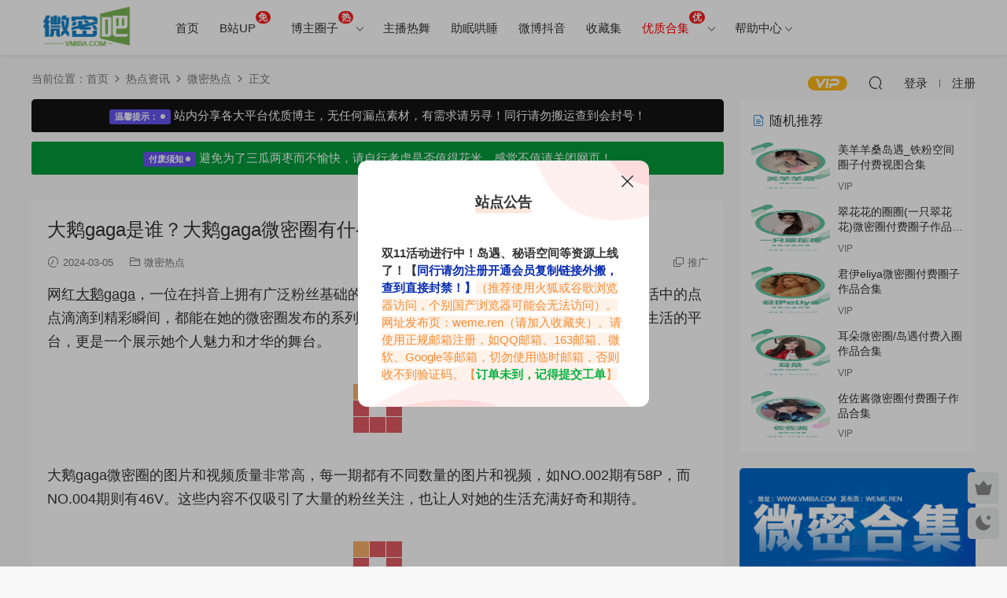

--- FILE ---
content_type: text/html; charset=UTF-8
request_url: https://www.vmiba.com/7066.html
body_size: 13163
content:
<!DOCTYPE HTML>
<html lang="zh-Hans">
<head>
  <meta charset="UTF-8">
  <meta http-equiv="X-UA-Compatible" content="IE=edge,chrome=1">
  <meta name="viewport" content="width=device-width,minimum-scale=1.0,maximum-scale=1.0,user-scalable=no"/>
  <meta name="apple-mobile-web-app-title" content="微密吧">
  <meta http-equiv="Cache-Control" content="no-siteapp">
    <title>大鹅gaga是谁？大鹅gaga微密圈有什么？ - 微密吧</title>
  <meta name="keywords" content="大鹅gaga,微密热点">
  <meta name="description" content="网红大鹅gaga，一位在抖音上拥有广泛粉丝基础的女网红。她的微密圈内容丰富多样，从日常生活中的点点滴滴到精彩瞬间，都能在她的微密圈发布的系列内容中找到。大鹅gaga的微密圈不仅仅是分享生活的平台，更是一个展示她个人魅力和才华...">
    <link rel="shortcut icon" href="/wp-content/uploads/2023/04/16115233754.jpg">
  <meta name='robots' content='max-image-preview:large' />
	<style>img:is([sizes="auto" i], [sizes^="auto," i]) { contain-intrinsic-size: 3000px 1500px }</style>
	<link rel='dns-prefetch' href='//cdn.staticfile.org' />
<style id='classic-theme-styles-inline-css' type='text/css'>
/*! This file is auto-generated */
.wp-block-button__link{color:#fff;background-color:#32373c;border-radius:9999px;box-shadow:none;text-decoration:none;padding:calc(.667em + 2px) calc(1.333em + 2px);font-size:1.125em}.wp-block-file__button{background:#32373c;color:#fff;text-decoration:none}
</style>
<link rel='stylesheet' id='dripicons-css' href='//cdn.staticfile.org/dripicons/2.0.0/webfont.min.css?ver=2.0.0' type='text/css' media='screen' />
<link rel='stylesheet' id='modown-font-css' href='https://www.vmiba.com/wp-content/themes/modown/static/css/iconfont.css?ver=9.1' type='text/css' media='screen' />
<link rel='stylesheet' id='modown-base-css' href='https://www.vmiba.com/wp-content/themes/modown/static/css/base.css?ver=9.1' type='text/css' media='screen' />
<script type="text/javascript" src="https://www.vmiba.com/wp-includes/js/jquery/jquery.min.js?ver=3.7.1" id="jquery-core-js"></script>
<script type="text/javascript" src="https://www.vmiba.com/wp-includes/js/jquery/jquery-migrate.min.js?ver=3.4.1" id="jquery-migrate-js"></script>
<style id="erphpdown-custom">.erphpdown-default, .erphpdown-see{padding: 15px 25px !important;border: none !important;background: #f5f5f5;}.erphpdown-default > legend{display: none !important;}.erphpdown-default .erphpdown-child{border: none !important;background: #e8e8e8;padding: 25px 15px 15px !important;margin: 10px 0 !important;}.erphpdown-default .erphpdown-child > legend{position: absolute;top: 0;background: #d4d4d4;color: #444;padding: 0 8px !important}</style>
<link rel="icon" href="https://www.vmiba.com/wp-content/uploads/2025/10/cropped-31152633120-32x32.jpg" sizes="32x32" />
<link rel="icon" href="https://www.vmiba.com/wp-content/uploads/2025/10/cropped-31152633120-192x192.jpg" sizes="192x192" />
<link rel="apple-touch-icon" href="https://www.vmiba.com/wp-content/uploads/2025/10/cropped-31152633120-180x180.jpg" />
<meta name="msapplication-TileImage" content="https://www.vmiba.com/wp-content/uploads/2025/10/cropped-31152633120-270x270.jpg" />
  <meta name="msvalidate.01" content="9E2856E6D2EA6D6FD15C47681DBBD92E" />
<meta name="baidu-site-verification" content="codeva-S8m6Ihaj2y" />
<meta name="baidu-site-verification" content="codeva-bLS3FX1xDn" />
<meta name="sogou_site_verification" content="y3svfs6nYs" />
<meta name="google-site-verification" content="wr35_sf8RuzdN3ToEtrrjGH6mZG-8TCGzXTtikyJDZo" />  <script>var $ = jQuery;</script>
  <style>
  :root{--theme-color: #1e73be;--theme-color2: #1e73be;--theme-radius: 5px;}.mocat{padding: 30px 0 0;}.home-cathumbs + .contents .mocat:first-child {margin-top: -20px;}.mocat:nth-child(2n){background: #fff}body.night .mocat:nth-child(2n){background: #121212}.mocat:last-child{padding-bottom: 20px}    .container{max-width:1505px;}
            .slider-left{max-width: 1200px;}
    @media (max-width:1535px){
      .modown-ad .item:nth-child(5){display: none;}
      .slider-right2{width: 285px;}
      .slider-right2 .item2{display: none;}
      .slider-left{max-width: 895px;}
    }

        .grids .grid h3 a{height: 40px;-webkit-line-clamp:2;}
    .grids .audio .title{line-height: 25px;}
      .article-content{font-size: 18px;}
    @media(max-width: 768px){
      .article-content{font-size: 15px;}
    }
      .article-content .gallery-item > a, .article-content .gallery-item .img{width:100%;height:0;position: relative;padding-bottom: 100%;display: block;}
    .article-content .gallery-item img{width:100%;height:100%;position: absolute;}
    .article-content .blocks-gallery-grid .blocks-gallery-item figure{width:100%;height:0;position: relative;padding-bottom: 100%;display: block;}
    .article-content .blocks-gallery-grid .blocks-gallery-item img{width:100%;height:100%;position: absolute;}
  .logo{width:140px;}@media (max-width: 1024px){.logo, .logo a {width: 120px;height: 60px;}}.footer{background-color: #1e73be}::-webkit-scrollbar-thumb {background-color: rgb(99 98 98 / 70%);}body.night .logo a{background-image: url(/wp-content/uploads/2025/11/20150957698.png) !important;}@media (max-width: 768px){.mocat {padding: 20px 0 0;}.home-cathumbs + .contents .mocat:first-child {margin-top: 0;}.sitetips-default{bottom:100px;}
        .rollbar{display: none;}}@media (max-width:480px){}.hot {
    display: inline-block;
    transform: translateY(-15px);
    font-size: 1.0rem;
    letter-spacing: 0.05em;
    background: #f51c1c;
    color: #ffffff;
    border-radius: 1rem;
    padding: .15rem .275rem;
    line-height: 1;
    font-weight: bold;}
.lwptoc-light .lwptoc_i {width: 100%;}
.article-post-minibox {width: 100%;}
.article-content img {display: block;}
/*VIphaopin*/
.new-sess-head2 {
    text-align: center;
    width: 100%;
    margin-top: 10px;
}
.new-sess-head2 span {
    text-align: center;
    font-size: 28px;
    margin-bottom: 10px;
    font-weight: normal;
    line-height: 28px;
    display: flex;
    align-items: center;
    justify-content: center;	
}
.new-sess-head2 span:before {
    content: '';
    background-image: url(https://pic1.imgdb.cn/item/68bd94c958cb8da5c8868f70.png);
    width: 37px;
    height: 29px;
    margin-right: 11px;
}
.new-sess-head2 span:after {
    content: '';
    background-image: url(https://pic1.imgdb.cn/item/68bd94c958cb8da5c8868f6f.png);
    width: 37px;
    height: 29px;
    margin-left: 11px;
}
.ceo_vip_ping {
    padding: 40px 0;
    background: #f9f9f9;
}
.ceo_vip_ping ul {
    display: flex;
    width: 100%;
    flex-wrap: wrap;
    margin-top: 40px;
    margin-bottom: 40px;
}
.ceo_vip_ping ul li {
    height: 320px!important;
    background: #fff;
    padding: 26px 30px 50px;
    border-radius: 12px;
    background-color: #ffffff;
    text-align: center;
    width: calc(25% - 30px);
    margin: 0px 15px 30px;
    font-size: 15px;
    display: inline-block;
    top: 0;
    position: relative;
    box-shadow: 0px 10px 20px rgba(97, 105, 140, 0.1);
    transition: all .3s cubic-bezier(.4,0,.2,1);
    -webkit-transition: all .3s cubic-bezier(.4,0,.2,1);
    -moz-transition: all .3s cubic-bezier(.4,0,.2,1);
    -ms-transition: all .3s cubic-bezier(.4,0,.2,1);
    -o-transition: all .3s cubic-bezier(.4,0,.2,1);
}
.ceo_vip_ping ul li p {
    font-size: 18px;
    line-height: 23px;
    height: 88px;
    padding: 0 20px;
    margin-top: 10px;
    display: block;
    text-align: center;
}

.ceo_vip_ping ul li p b {
    color: #ccc;
    font-size: 23px;
}
.deanmbavar {
    width: 80px;
    height: 80px;
    margin: 0 auto;
    position: relative;
}
.deanmbavar img {
    border-radius: 50%;
}
.deanmbavar span {
    display: block;
    width: 30px;
    height: 30px;
    background: url(https://pic1.imgdb.cn/item/68bd94f358cb8da5c8868fc9.png) 0 0 no-repeat;
    background-size: 30px 30px;
    position: absolute;
    bottom: -10px;
    right: 5px;
}
.deanmbusename {
    line-height: 30px;
    margin-top: 10px;
    font-size: 16px;
    color: #666;
}
.deanmbusename b {
    font-size: 14px;
    color: #fec42d;
    padding-left: 10px;
}

@media screen and (max-width: 768px){	
    .newvip-sess2 ul li {
        width: 50%;
        margin-right: 0px;
        margin-bottom: 10px;
    }
    
    .ceo_vip_ping ul li {
        float: left;
        width: 100%!important;
        margin: 10px 10px;
        border-radius: 15px;
    }
}

body.night .ceo_vip_ping {
    background: var(--main-bg-color);
}

body.night .ceo_vip_ping ul li {
    background: #303030!important;
	box-shadow: none;
}

body.night .ceo_vip_ping ul li p b {
    color: #666;
}
/**首页文章**/
.content-none {display: none;}</style></head>
<body class="wp-singular post-template-default single single-post postid-7066 single-format-standard wp-theme-modown">
<header class="header">
  <div class="container clearfix">
        <div class="logo">      <a style="background-image:url(/wp-content/uploads/2025/11/20150957698.png)" href="https://www.vmiba.com" title="微密吧">微密吧</a>
      </div>
    <ul class="nav-main">
      <li id="menu-item-306" class="menu-item menu-item-type-custom menu-item-object-custom menu-item-306"><a href="/index.php">首页</a></li>
<li id="menu-item-9214" class="menu-item menu-item-type-taxonomy menu-item-object-category menu-item-9214"><a href="https://www.vmiba.com/bzhan-up"><span>B站UP</span><span class="hot">免</span></a></li>
<li id="menu-item-16127" class="menu-item menu-item-type-taxonomy menu-item-object-category menu-item-has-children menu-item-16127"><a href="https://www.vmiba.com/weme">博主圈子<span class="hot">热</span></a>
<ul class="sub-menu">
	<li id="menu-item-16122" class="menu-item menu-item-type-taxonomy menu-item-object-category menu-item-16122"><a href="https://www.vmiba.com/weme/weimi">觅圈微密</a></li>
	<li id="menu-item-16121" class="menu-item menu-item-type-taxonomy menu-item-object-category menu-item-16121"><a href="https://www.vmiba.com/weme/daoyuapp">岛遇系列</a></li>
	<li id="menu-item-16125" class="menu-item menu-item-type-taxonomy menu-item-object-category menu-item-16125"><a href="https://www.vmiba.com/weme/qudaoapp">趣岛系列</a></li>
	<li id="menu-item-16123" class="menu-item menu-item-type-taxonomy menu-item-object-category menu-item-16123"><a href="https://www.vmiba.com/weme/miyusecret">秘语空间</a></li>
	<li id="menu-item-16126" class="menu-item menu-item-type-taxonomy menu-item-object-category menu-item-16126"><a href="https://www.vmiba.com/weme/tiefen-space">铁粉空间</a></li>
	<li id="menu-item-18075" class="menu-item menu-item-type-taxonomy menu-item-object-category menu-item-18075"><a href="https://www.vmiba.com/weme/qingtang_net">轻糖乐园</a></li>
	<li id="menu-item-16124" class="menu-item menu-item-type-taxonomy menu-item-object-category menu-item-16124"><a href="https://www.vmiba.com/weme/jianzhang">舰长门槛</a></li>
</ul>
</li>
<li id="menu-item-14" class="menu-item menu-item-type-taxonomy menu-item-object-category menu-item-14"><a href="https://www.vmiba.com/zbrw">主播热舞</a></li>
<li id="menu-item-9883" class="menu-item menu-item-type-taxonomy menu-item-object-category menu-item-9883"><a href="https://www.vmiba.com/cdhs">助眠哄睡</a></li>
<li id="menu-item-303" class="menu-item menu-item-type-taxonomy menu-item-object-category menu-item-303"><a href="https://www.vmiba.com/weibo">微博抖音</a></li>
<li id="menu-item-12898" class="menu-item menu-item-type-taxonomy menu-item-object-category menu-item-12898"><a href="https://www.vmiba.com/scj">收藏集</a></li>
<li id="menu-item-15" class="menu-item menu-item-type-taxonomy menu-item-object-category menu-item-has-children menu-item-15"><a href="https://www.vmiba.com/hj"><span style="color:#F00;">优质合集</span><span class="hot">优</span></a>
<ul class="sub-menu">
	<li id="menu-item-17" class="menu-item menu-item-type-taxonomy menu-item-object-category menu-item-17"><a href="https://www.vmiba.com/hj/wanghong">摄影博主</a></li>
	<li id="menu-item-1449" class="menu-item menu-item-type-taxonomy menu-item-object-category menu-item-1449"><a href="https://www.vmiba.com/hj/mtzj">模特专辑</a></li>
	<li id="menu-item-1448" class="menu-item menu-item-type-taxonomy menu-item-object-category menu-item-1448"><a href="https://www.vmiba.com/hj/jghj">机构合集</a></li>
	<li id="menu-item-1447" class="menu-item menu-item-type-taxonomy menu-item-object-category menu-item-1447"><a href="https://www.vmiba.com/hj/qthj">其他合集</a></li>
</ul>
</li>
<li id="menu-item-40" class="menu-item menu-item-type-custom menu-item-object-custom menu-item-has-children menu-item-40"><a href="#">帮助中心</a>
<ul class="sub-menu">
	<li id="menu-item-28" class="menu-item menu-item-type-post_type menu-item-object-page menu-item-28"><a href="https://www.vmiba.com/help">常见问题</a></li>
	<li id="menu-item-15740" class="menu-item menu-item-type-post_type menu-item-object-page menu-item-15740"><a href="https://www.vmiba.com/%e6%94%af%e4%bb%98%e9%97%ae%e9%a2%98">支/付问题</a></li>
	<li id="menu-item-37" class="menu-item menu-item-type-post_type menu-item-object-page menu-item-37"><a href="https://www.vmiba.com/home">正确访问本站</a></li>
	<li id="menu-item-32" class="menu-item menu-item-type-post_type menu-item-object-page menu-item-32"><a href="https://www.vmiba.com/pc">电脑端解压教程</a></li>
	<li id="menu-item-21" class="menu-item menu-item-type-post_type menu-item-object-page menu-item-21"><a href="https://www.vmiba.com/android">安卓手机解压教程</a></li>
	<li id="menu-item-25" class="menu-item menu-item-type-post_type menu-item-object-page menu-item-25"><a href="https://www.vmiba.com/ios">苹果手机解压教程</a></li>
</ul>
</li>
    </ul>
        <ul class="nav-right">
                  <li class="nav-vip">
        <a href="https://www.vmiba.com/vip"><i class="icon icon-vip-s"></i></a>
      </li>
                                    <li class="nav-search">
        <a href="javascript:;" class="search-loader" title="搜索"><i class="icon icon-search"></i></a>
      </li>
                    <li class="nav-login no"><a href="https://www.vmiba.com/login?redirect_to=https://www.vmiba.com/7066.html" class="signin-loader" rel="nofollow"><i class="icon icon-user"></i><span>登录</span></a><b class="nav-line"></b><a href="https://www.vmiba.com/login?action=register&redirect_to=https://www.vmiba.com/7066.html" class="signup-loader" rel="nofollow"><span>注册</span></a></li>
                    <li class="nav-button"><a href="javascript:;" class="nav-loader"><i class="icon icon-menu"></i></a></li>
          </ul>
  </div>
</header>
<div class="search-wrap">
  <div class="container search-wrap-container">
    <form action="https://www.vmiba.com/" class="search-form" method="get">
      <div class="search-cat">所有分类</div>      <input autocomplete="off" class="search-input" name="s" placeholder="输入关键字回车" type="text">
      <button class="search-btn" type="submit"><i class="icon icon-search"></i>搜索</button>
      <i class="icon icon-close"></i>
      <input type="hidden" name="cat" class="search-cat-val">
      <div class="search-cats"><ul><li data-id="">所有分类</li><li data-id="1">微密圈</li></ul></div>    </form>
  </div>
</div><div class="main">
		<div class="container clearfix">
				<div class="breadcrumbs">当前位置：<span><a href="https://www.vmiba.com/" itemprop="url"><span itemprop="title">首页</span></a></span> <span class="sep"><i class="dripicons dripicons-chevron-right"></i></span> <span><a href="https://www.vmiba.com/zx" itemprop="url"><span itemprop="title">热点资讯</span></a></span> <span class="sep"><i class="dripicons dripicons-chevron-right"></i></span> <span><a href="https://www.vmiba.com/zx/vm" itemprop="url"><span itemprop="title">微密热点</span></a></span> <span class="sep"><i class="dripicons dripicons-chevron-right"></i></span> <span class="current">正文</span></div>						<div class="content-wrap">
	    	<div class="content">
	    		<div class="modown-ad" ><div id="html-box-sytzl" class="html-box"><div class="alert alert-warning alert-dismissible fade show" role="alert">
<strong><span class="badge bg-danger">
温馨提示：<sup aria-hidden="true" class="spinner-grow spinner-grow-sm ml-1 small" role="status" style=" width: .5rem; height: .5rem; "></sup></span></strong> <span>站内分享各大平台优质博主，无任何漏点素材，有需求请另寻！同行请勿搬运查到会封号！</span>
</div>
<div class="alert alert-warning1 alert-dismissible fade show" role="alert"><strong><span class="badge bg-danger">
付废须知<sup aria-hidden="true" class="spinner-grow spinner-grow-sm ml-1 small" role="status" style=" width: .5rem; height: .5rem; "></sup></span></strong> <span>避免为了三瓜两枣而不愉快，请自行考虑是否值得花米，感觉不值请关闭网页！</span>
</div>
<style>
.alert-warning {
    color: #ffffff;
    background-color: #121212;
}
.alert {
    position: relative;
    padding: 0.75rem 1.25rem;
    margin-bottom: 1rem;
    border: 1px solid transparent;
    border-radius: 0.25rem;
}
.badge {
    display: inline-block;
    padding: 0.35em 0.65em;
    font-size: .75em;
    font-weight: 700;
    line-height: 1;
    color: #fff;
    text-align: center;
    white-space: nowrap;
    vertical-align: baseline;
    border-radius: 0.25rem;
}
.bg-danger {
    background-color: #6454ef;
}
.bg-warning {
    background-color: #ffc107;
}
.text-dark {
    color: #212529;
    text-decoration: none;
}
.spinner-grow {
    display: inline-block;
    width: 2rem;
    height: 2rem;
    vertical-align: -0.125em;
    background-color: currentColor;
    border-radius: 50%;
    opacity: 0;
    -webkit-animation: .75s linear infinite spinner-grow;
    animation: .75s linear infinite spinner-grow;
    margin-left: 0.25rem;
    margin-bottom: 2px
}
@keyframes spinner-grow {
  0% {
    transform: scale(0);
  }
  50% {
    opacity: 1;
    transform: none;
  }
}
.alert-warning1 {
    color: #ffffff;
    background-color: #019b3b;
}
</style></div></div>	    			    			    			    		<article class="single-content">
		    		<div class="article-header">	<h1 class="article-title">大鹅gaga是谁？大鹅gaga微密圈有什么？</h1>
	<div class="article-meta">
				<span class="item"><i class="icon icon-time"></i> 2024-03-05</span>		<span class="item item-cats"><i class="icon icon-cat"></i> <a href="https://www.vmiba.com/zx/vm">微密热点</a></span>								<span class="item right"><i class="icon icon-copy"></i> <a href="javascript:;" class="article-aff" >推广</a></span>	</div>
</div>		    		<div class="article-content clearfix">
		    					    					    					    					    						    						    						    						    			<p>网红<a href="https://www.vmiba.com/tag/%e5%a4%a7%e9%b9%85gaga" title="查看所有文章关于 大鹅gaga" target="_blank">大鹅gaga</a>，一位在抖音上拥有广泛粉丝基础的女网红。她的微密圈内容丰富多样，从日常生活中的点点滴滴到精彩瞬间，都能在她的微密圈发布的系列内容中找到。大鹅gaga的微密圈不仅仅是分享生活的平台，更是一个展示她个人魅力和才华的舞台。</p>
<p><img decoding="async" src="https://pic.imgdb.cn/item/65e5b5f49f345e8d03787ebd.jpg" alt="mtxx01.bmp"></p>
<p>大鹅gaga微密圈的图片和视频质量非常高，每一期都有不同数量的图片和视频，如NO.002期有58P，而NO.004期则有46V。这些内容不仅吸引了大量的粉丝关注，也让人对她的生活充满好奇和期待。</p>
<p><img decoding="async" src="https://pic.imgdb.cn/item/65e5b5f49f345e8d03787eed.jpg" alt="mtxx02.bmp"></p>
<p>通过付费加入，粉丝们可以获得更多独家内容，深入了解大鹅gaga不为人知的一面。具体参考：<strong><a href="https://www.vmiba.com/505.html">大鹅gaga微密圈付费入圈作品合集</a></strong></p>
<p>综上所述，大鹅gaga作为一位在抖音和微密圈上都非常出名的网红，她的微密圈图片和视频不仅好看，而且质量上乘，深受广大粉丝的喜爱和追捧。无论是日常点滴还是精彩瞬间，大鹅gaga都能以其独特的视角和方式，为粉丝们带来不一样的视觉享受和心灵触动。</p>
			    						    						    					    		<style>.erphpdown-box, .erphpdown-box + .article-custom-metas{display:block;}</style>			    					    		<div class="article-faqs"><div class="article-faq-title">常见问题</div><div class="items"><div class="item"><div class="que"><i class="icon icon-help"></i> 下载的资源如何解压？<i class="ic icon icon-arrow-down"></i></div><div class="ans">站内有解压教程，参考目录中的帮助中心，里面有详细解压教程，或者自己抖音/B站搜索教程学习。</div></div><div class="item"><div class="que"><i class="icon icon-help"></i> 下载后提示文件损坏、解压出错怎么办？<i class="ic icon icon-arrow-down"></i></div><div class="ans">一般来说都不会有问题，95%都是操作访问问题，解压软件电脑端建议用7z、好压等优秀软件，安卓建议用"Zarchiver" 苹果建议用"解压专家"电脑推荐7-zip或者banzip。</div></div><div class="item"><div class="que"><i class="icon icon-help"></i> 下载的文件好奇怪，打不开？<i class="ic icon icon-arrow-down"></i></div><div class="ans">本站普通资源采用7z+7z[vm]压缩，下载后需要解压两次，第二层【.7z[VM]】需要重命名改成【.7z】在解压一次即可。优质合集采用7z分卷压缩文件，需要下载完整对应的文件后，解压文件【.7z.001】即可。</div></div></div></div>		    									<!--tishi-->
					<div id="html-box-sytzl" class="html-box">
				<div class="alert alert-warning alert-dismissible fade show" role="alert" style="background-color:#0e560b;"><strong><span class="badge bg-danger">优势：<sup aria-hidden="true" class="spinner-grow spinner-grow-sm ml-1 small" role="status" style=" width: .5rem; height: .5rem; "></sup></span></strong> <span style="color: #f9f9f9;">博主每一期都分开下载很麻烦？微密吧为您一键打包该博主合集，省心省事！</span>
</div>
				<div class="alert alert-warning alert-dismissible fade show" role="alert" style="background-color:#6757f7;"><strong><span class="badge bg-danger">提示：<sup aria-hidden="true" class="spinner-grow spinner-grow-sm ml-1 small" role="status" style=" width: .5rem; height: .5rem; "></sup></span></strong> <span style="color: #f9f9f9;">严禁搬运资源链接，一经发现封号处理，素材资源无露点、需求请绕道，关闭本站网页！</span>
</div></div><!--tishi-->
		    			<div class="article-copyright"><i class="icon icon-warning1"></i> 申明：本文资源均来源网友分享，若侵犯了您的权限可以提交工单处理。</br>此外本文章皆属于原创文章，转载请注明出处！原文链接：<a href="https://www.vmiba.com/7066.html">https://www.vmiba.com/7066.html</a>		    			</div>						<!--tishi-->
						<fieldset style="border: 1px dashed; padding: 10px; border-radius: 5px; line-height: 1.5em; color:#a7a2a0;">
<legend style="color: #ffffff; width: 30%; text-align: center; background-color: #ef410d; border-radius: 5px;" align="center">重要声明</legend>
<fieldset style="border: 1px dashed #e8b235; padding: 10px; border-radius: 5px; line-height: 2em; font-size: 14px; color: #bdbdbd; text-align: center;">
<p style="font-size: 14px; text-align: center;" data-mce-style="font-size: 14px; text-align: center;"><span style="color: #ef410d;" data-mce-style="color: #ef410d;">本站资源均来自网络分享，如有侵犯你的权益请私信留言</span><span style="color: #ef410d;" data-mce-style="color: #ef410d;">收到留言后，我们会第一时间进行审核。<br>站内资源为网友个人学习或测试研究使用，未经原版权作者许可,禁止用于任何商业途径！请在下载24小时内删除！</span>
<hr>
<span style="color: #ef410d;" data-mce-style="color: #ef410d;">如果遇到付费才可获取的素材，建议升级</span><span style="color: #ff0000;" data-mce-style="color: #ff0000;">对应的VIP。</span><br><span style="color: #ef410d;" data-mce-style="color: #ef410d;">全站付费素材可提供补档服务</span><span style="color: #ff0000;" data-mce-style="color: #ff0000;">“<span style="color: #3366ff;" data-mce-style="color: #3366ff;">均有备份</span>”，</span><span style="color: #ff9900;" data-mce-style="color: #ff9900;">素材以主流网盘分享。</span><br><span style="color: #00ccff;" data-mce-style="color: #00ccff;">以7z、7z分卷格式压缩，</span><span style="color: #33cccc;" data-mce-style="color: #33cccc;">解压应下载对应的软件操作，</span><span style="color: #cc99ff;" data-mce-style="color: #cc99ff;">电脑：7-zip；安卓：zarchiver；苹果：解压专家</span><br><span>其它更多疑问请查看站内帮助中心！</span>
</fieldset>
</fieldset><!--tishi-->
		            </div>
		    			<div class="article-act">
						<a href="javascript:;" class="article-collect signin-loader" title="收藏"><i class="icon icon-star"></i> <span>0</span></a>
							<a href="javascript:;" class="article-zan" data-id="7066"><i class="icon icon-zan"></i> <span>0</span></a>
		</div>
		            <div class="article-tags"><a href="https://www.vmiba.com/tag/%e5%a4%a7%e9%b9%85gaga" rel="tag">大鹅gaga</a></div>					<div class="article-shares"><a href="javascript:;" data-url="https://www.vmiba.com/7066.html" class="share-weixin"><i class="icon icon-weixin"></i></a><a data-share="qzone" class="share-qzone" data-url="https://www.vmiba.com/7066.html"><i class="icon icon-qzone"></i></a><a data-share="weibo" class="share-tsina" data-url="https://www.vmiba.com/7066.html"><i class="icon icon-weibo"></i></a><a data-share="qq" class="share-sqq" data-url="https://www.vmiba.com/7066.html"><i class="icon icon-qq"></i></a><a data-share="douban" class="share-douban" data-url="https://www.vmiba.com/7066.html"><i class="icon icon-douban"></i></a></div>	            </article>
	            	            	            <nav class="article-nav">
	                <span class="article-nav-prev">上一篇<br><a href="https://www.vmiba.com/7073.html" rel="prev">小瑾微密圈视频好看吗，网友：值得一看！</a></span>
	                <span class="article-nav-next">下一篇<br><a href="https://www.vmiba.com/7076.html" rel="next">单打鱼丸微博视频什么梗，就是冬眠困困龙？</a></span>
	            </nav>
	            	            	            <div class="single-related"><h3 class="related-title"><i class="icon icon-related"></i> 猜你喜欢</h3><div class="lists cols-title relateds clearfix"><div class="post list noimg">
  <div class="con">
  <h3 itemprop="name headline"><a itemprop="url" rel="bookmark" href="https://www.vmiba.com/18142.html" title="池小苡300钻专属会员作品，欣赏那明亮而灵动的魅力" target="_blank">池小苡300钻专属会员作品，欣赏那明亮而灵动的魅力</a></h3>
  
  <div class="list-meta clearfix">
        <span class="time"><i class="icon icon-time"></i> 2025-11-30</span>      </div>
  
  </div>
</div><div class="post list noimg">
  <div class="con">
  <h3 itemprop="name headline"><a itemprop="url" rel="bookmark" href="https://www.vmiba.com/18141.html" title="纯情仙仙微密进圈内容，感受那充满了灵气和魅力" target="_blank">纯情仙仙微密进圈内容，感受那充满了灵气和魅力</a></h3>
  
  <div class="list-meta clearfix">
        <span class="time"><i class="icon icon-time"></i> 2025-11-30</span>      </div>
  
  </div>
</div><div class="post list noimg">
  <div class="con">
  <h3 itemprop="name headline"><a itemprop="url" rel="bookmark" href="https://www.vmiba.com/18140.html" title="陈大小姐微密圈风情画卷，高颜值博主的双重魅力" target="_blank">陈大小姐微密圈风情画卷，高颜值博主的双重魅力</a></h3>
  
  <div class="list-meta clearfix">
        <span class="time"><i class="icon icon-time"></i> 2025-11-30</span>      </div>
  
  </div>
</div><div class="post list noimg">
  <div class="con">
  <h3 itemprop="name headline"><a itemprop="url" rel="bookmark" href="https://www.vmiba.com/18139.html" title="陈不凡超甜微密圈专属作品赏析，每一次转身都极具魅力" target="_blank">陈不凡超甜微密圈专属作品赏析，每一次转身都极具魅力</a></h3>
  
  <div class="list-meta clearfix">
        <span class="time"><i class="icon icon-time"></i> 2025-11-30</span>      </div>
  
  </div>
</div><div class="post list noimg">
  <div class="con">
  <h3 itemprop="name headline"><a itemprop="url" rel="bookmark" href="https://www.vmiba.com/18003.html" title="妤丸微密圈作品素材获取，抖音红人的穿搭之旅" target="_blank">妤丸微密圈作品素材获取，抖音红人的穿搭之旅</a></h3>
  
  <div class="list-meta clearfix">
        <span class="time"><i class="icon icon-time"></i> 2025-11-30</span>      </div>
  
  </div>
</div><div class="post list noimg">
  <div class="con">
  <h3 itemprop="name headline"><a itemprop="url" rel="bookmark" href="https://www.vmiba.com/18002.html" title="丸子小窝改名妤丸，回看往期微密圈系列养眼图集" target="_blank">丸子小窝改名妤丸，回看往期微密圈系列养眼图集</a></h3>
  
  <div class="list-meta clearfix">
        <span class="time"><i class="icon icon-time"></i> 2025-11-29</span>      </div>
  
  </div>
</div></div></div>	            <div class="single-comment">
	<h3 class="comments-title" id="comments">
		<i class="icon icon-comments"></i> 评论<small>0</small>
	</h3>
	<div id="respond" class="comments-respond no_webshot">
				<div class="comment-signarea">请先 <a href="javascript:;" class="signin-loader">登录</a></div>
			</div>
	</div>



	            	    	</div>
	    </div>
		<aside class="sidebar">
	<div class="theiaStickySidebar">
	
	<div class="widget widget-postlist"><h3><i class="icon icon-posts"></i> 随机推荐</h3><ul class="clearfix hasimg">        <li>
                    <a href="https://www.vmiba.com/11734.html" title="美羊羊桑岛遇_铁粉空间圈子付费视图合集" target="_blank" rel="bookmark" class="img">
		    <img src="https://www.vmiba.com/wp-content/uploads/2024/10/28071325751.jpg" class="thumb" alt="美羊羊桑岛遇_铁粉空间圈子付费视图合集">
		  </a>
		  		            <h4><a href="https://www.vmiba.com/11734.html" target="_blank" title="美羊羊桑岛遇_铁粉空间圈子付费视图合集">美羊羊桑岛遇_铁粉空间圈子付费视图合集</a></h4>
          <p class="meta">
          	<span class="time">2025-11-25</span>          	          	<span class="price">VIP</span>          </p>
                  </li>
		        <li>
                    <a href="https://www.vmiba.com/17046.html" title="翠花花的圈圈(一只翠花花)微密圈付费圈子作品合集" target="_blank" rel="bookmark" class="img">
		    <img src="https://www.vmiba.com/wp-content/uploads/2025/09/10133725213.jpg" class="thumb" alt="翠花花的圈圈(一只翠花花)微密圈付费圈子作品合集">
		  </a>
		  		            <h4><a href="https://www.vmiba.com/17046.html" target="_blank" title="翠花花的圈圈(一只翠花花)微密圈付费圈子作品合集">翠花花的圈圈(一只翠花花)微密圈付费圈子作品合集</a></h4>
          <p class="meta">
          	<span class="time">2025-09-11</span>          	          	<span class="price">VIP</span>          </p>
                  </li>
		        <li>
                    <a href="https://www.vmiba.com/17282.html" title="君伊eliya微密圈付费圈子作品合集" target="_blank" rel="bookmark" class="img">
		    <img src="https://www.vmiba.com/wp-content/uploads/2025/09/23143201898.jpg" class="thumb" alt="君伊eliya微密圈付费圈子作品合集">
		  </a>
		  		            <h4><a href="https://www.vmiba.com/17282.html" target="_blank" title="君伊eliya微密圈付费圈子作品合集">君伊eliya微密圈付费圈子作品合集</a></h4>
          <p class="meta">
          	<span class="time">2025-09-25</span>          	          	<span class="price">VIP</span>          </p>
                  </li>
		        <li>
                    <a href="https://www.vmiba.com/14117.html" title="耳朵微密圈/岛遇付费入圈作品合集" target="_blank" rel="bookmark" class="img">
		    <img src="https://www.vmiba.com/wp-content/uploads/2025/02/27075716627.jpg" class="thumb" alt="耳朵微密圈/岛遇付费入圈作品合集">
		  </a>
		  		            <h4><a href="https://www.vmiba.com/14117.html" target="_blank" title="耳朵微密圈/岛遇付费入圈作品合集">耳朵微密圈/岛遇付费入圈作品合集</a></h4>
          <p class="meta">
          	<span class="time">2025-08-13</span>          	          	<span class="price">VIP</span>          </p>
                  </li>
		        <li>
                    <a href="https://www.vmiba.com/2752.html" title="佐佐酱微密圈付费圈子作品合集" target="_blank" rel="bookmark" class="img">
		    <img src="https://www.vmiba.com/wp-content/uploads/2023/08/08065934363.jpg" class="thumb" alt="佐佐酱微密圈付费圈子作品合集">
		  </a>
		  		            <h4><a href="https://www.vmiba.com/2752.html" target="_blank" title="佐佐酱微密圈付费圈子作品合集">佐佐酱微密圈付费圈子作品合集</a></h4>
          <p class="meta">
          	<span class="time">2023-08-08</span>          	          	<span class="price">VIP</span>          </p>
                  </li>
		</ul></div><div class="widget widget-text nopadding"><a href="/11499.html" title="微密圈觅圈岛遇及铁粉秘语空间优质博主等作品大合集" target="_blank"><img src="https://pic1.imgdb.cn/item/68dcd274c5157e1a884c210d.png" alt="image.png"></a></div><div class="widget widget-tags"><h3><i class="icon icon-tag"></i> 热门标签</h3><div class="items"><a href="https://www.vmiba.com/tag/%e5%be%ae%e5%af%86%e5%9c%88">微密圈</a><a href="https://www.vmiba.com/tag/%e8%a0%a2%e6%b2%ab%e6%b2%ab">蠢沫沫</a><a href="https://www.vmiba.com/tag/%e8%a7%85%e5%9c%88">觅圈</a><a href="https://www.vmiba.com/tag/%e5%b0%8f%e5%8e%a8%e5%a8%98%e7%be%8e%e9%a3%9f%e8%ae%b0">小厨娘美食记</a><a href="https://www.vmiba.com/tag/%e9%99%88%e5%a6%ae%e5%a6%aeuni">陈妮妮uni</a><a href="https://www.vmiba.com/tag/%e9%b1%bc%e7%a5%9e">鱼神</a><a href="https://www.vmiba.com/tag/%e8%84%b8%e7%ba%a2dearie">脸红Dearie</a><a href="https://www.vmiba.com/tag/%e5%b0%8fu%e4%bc%98%e4%bc%98%e5%ad%90">小U优优子</a><a href="https://www.vmiba.com/tag/weme%e5%9c%88">weme圈</a><a href="https://www.vmiba.com/tag/%e5%a4%9a%e8%82%89%e5%b0%8f%e9%87%8e%e7%8c%ab">多肉小野猫</a><a href="https://www.vmiba.com/tag/%e9%93%81%e7%b2%89%e7%a9%ba%e9%97%b4">铁粉空间</a><a href="https://www.vmiba.com/tag/%e7%bb%99%e4%b9%94%e4%b9%b0%e8%a3%99%e5%ad%90">给乔买裙子</a><a href="https://www.vmiba.com/tag/%e5%be%ae%e5%af%86%e5%9c%88%e8%b5%84%e6%ba%90">微密圈资源</a><a href="https://www.vmiba.com/tag/%e9%b1%bc%e7%a5%9e%e5%be%ae%e5%af%86%e5%9c%88">鱼神微密圈</a><a href="https://www.vmiba.com/tag/%e6%a1%83%e6%b2%a2%e6%a8%b1%e5%91%80">桃沢樱呀</a><a href="https://www.vmiba.com/tag/%e5%be%ae%e5%af%86weme%e5%9c%88">微密weme圈</a><a href="https://www.vmiba.com/tag/%e7%9b%b8%e6%89%91%e7%8c%ab">相扑猫</a><a href="https://www.vmiba.com/tag/%e5%8f%af%e5%8f%af%e8%a5%bfyyy">可可西yyy</a><a href="https://www.vmiba.com/tag/%e4%b8%8d%e7%88%b1%e7%ac%91%e7%9a%84%e8%b5%9b%e7%90%b3">不爱笑的赛琳</a><a href="https://www.vmiba.com/tag/%e7%99%bd%e7%92%83%e6%80%95%e7%96%bc">白璃怕疼</a></div></div>	</div>	    
</aside>	</div>
</div>
<footer class="footer">
	<div class="container">
	    		<div class="footer-widgets">
	    		    </div>
	    	    	    <div class="copyright"><p>来不及找到心仪的内容？按<span style="padding: 5px 10px; background: #1d67a9; border-radius: 5px; color: #fff; margin: 0 5px;">Ctr</span>+<span style="padding: 5px 10px; background: #1d67a9; border-radius: 5px; color: #fff; margin: 0 5px;">D</span>收藏微密吧【Weme.Ren】</p>
<p>温馨提示：本站是只搬运福利但不生产福利。如果你觉得本站做的不错，请添加到收藏夹！|  <a href="/sitemap.xml">网站地图</a></p>
</div>
	</div>
</footer>


<div class="rollbar">
	<ul>
						<li class="vip-li"><a href="https://www.vmiba.com/vip"><i class="icon icon-crown-s"></i></a><h6>升级VIP<i></i></h6></li>						<li><a href="javascript:;" class="theme_night"><i class="icon icon-moon" style="top:0"></i></a><h6>夜间模式<i></i></h6></li>				<li class="totop-li"><a href="javascript:;" class="totop"><i class="icon icon-arrow-up"></i></a><h6>返回顶部<i></i></h6></li>    
	</ul>
</div>

<div class="footer-fixed-nav clearfix">
			<a href="https://www.vmiba.com"><i class="icon icon-home"></i><span>首页</span></a>
		<a href="https://www.vmiba.com/7066.html"><i class="icon icon-find"></i><span>发现</span></a>
		<a href="https://www.vmiba.com/vip" class="special"><i class="icon icon-crown"></i><span>VIP</span></a>
					<a href="https://www.vmiba.com/login" class="footer-fixed-nav-user signin-loader"><i class="icon icon-user"></i><span>我的</span></a>
		<!--div class="footer-nav-trigger"><i class="icon icon-arrow-down"></i></div-->
</div>

<div class="sitetips sitetips-pop">
	<div class="sitetips-header"><h3>站点公告</h3></div>
	<div class="sitetips-main"><strong>双11活动进行中！岛遇、秘语空间等资源上线了！【<strong style="color: #082cb1;">同行请勿注册开通会员复制链接外搬，查到直接封禁！】</strong></strong><span style="color: #f58b36; font-size: 15px; background-color: #fff3e9;">（推荐使用火狐或谷歌浏览器访问，个别国产浏览器可能会无法访问）。网址发布页：weme.ren</span><span style="color: #f58b36; font-size: 15px; background-color: #fff3e9;">（请加入收藏夹）。请使用正规邮箱注册，如QQ邮箱、163邮箱、微软、Google等邮箱，切勿使用临时邮箱，否则收不到验证码。【<strong style="color: #08b144;">订单未到，记得提交工单</strong>】</span></div>
	<a href="javascript:;" class="close"><i class="icon icon-close"></i></a>
</div>
<div class="sitetips-pop-shadow"></div>


<div class="sign">			
	<div class="sign-mask"></div>			
	<div class="sign-box has-left">	
		<div class="loginimage"><img src="/wp-content/uploads/2024/09/30034412652.jpg" /></div>		
		<div class="sign-tips"></div>			
		<form id="sign-in">  
		    <div class="form-item" style="text-align:center"><a href="https://www.vmiba.com"><img class="logo-login" src="/wp-content/uploads/2024/03/07140156583.png" alt="微密吧"></a></div>
			<div class="form-item"><input type="text" name="user_login" class="form-control" id="user_login" placeholder="用户名/邮箱"><i class="icon icon-user"></i></div>			
			<div class="form-item"><input type="password" name="password" class="form-control" id="user_pass" placeholder="密码"><i class="icon icon-lock"></i></div>		
						<div class="form-item">
				<input type="text" class="form-control" id="user_captcha" name="user_captcha" placeholder="验证码"><span class="captcha-clk2">显示验证码</span>
				<i class="icon icon-safe"></i>
			</div>
				
			<div class="sign-submit">			
				<input type="button" class="btn signinsubmit-loader" name="submit" value="登录">  			
				<input type="hidden" name="action" value="signin">			
			</div>			
			<div class="sign-trans">没有账号？<a href="javascript:;" class="erphp-reg-must">注册</a>&nbsp;&nbsp;<a href="https://www.vmiba.com/login?action=password&redirect_to=https://www.vmiba.com/7066.html" rel="nofollow" target="_blank">忘记密码？</a></div>		
							
		</form>	
				
		<form id="sign-up" style="display: none;"> 	
		    <div class="form-item" style="text-align:center"><a href="https://www.vmiba.com"><img class="logo-login" src="/wp-content/uploads/2024/03/07140156583.png" alt="微密吧"></a></div>			
		    	
			<div class="form-item"><input type="text" name="name" class="form-control" id="user_register" placeholder="用户名"><i class="icon icon-user"></i></div>			
			<div class="form-item"><input type="email" name="email" class="form-control" id="user_email" placeholder="邮箱"><i class="icon icon-mail"></i></div>		
			<div class="form-item"><input type="password" name="password2" class="form-control" id="user_pass2" placeholder="密码"><i class="icon icon-lock"></i></div>
				
			<div class="form-item">
				<input type="text" class="form-control" id="captcha" name="captcha" placeholder="验证码"><span class="captcha-clk">获取验证码</span>
				<i class="icon icon-safe"></i>
			</div>	
				
			<div class="sign-submit">			
				<input type="button" class="btn signupsubmit-loader" name="submit" value="注册">  			
				<input type="hidden" name="action" value="signup">  	
							
			</div>			
			<div class="sign-trans">已有账号？ <a href="javascript:;" class="modown-login-must">登录</a></div>	
				
										
		</form>	
			
					
	</div>			
</div>
<script>
	window._MBT = {uri: 'https://www.vmiba.com/wp-content/themes/modown', child: 'https://www.vmiba.com/wp-content/themes/modown', urc: '1', uru: '1', url:'https://www.vmiba.com', urg: '1', usr: 'https://www.vmiba.com/user', roll: [], admin_ajax: 'https://www.vmiba.com/wp-admin/admin-ajax.php', erphpdown: 'https://www.vmiba.com/wp-content/plugins/erphpdown/', image: '0.6316', hanimated: '0', fancybox: '1', anchor: '0', loading: '', nav: '', iframe: '0', video_full: '0',tuan: '0',down_fixed: '0'};</script>
<script type="speculationrules">
{"prefetch":[{"source":"document","where":{"and":[{"href_matches":"\/*"},{"not":{"href_matches":["\/wp-*.php","\/wp-admin\/*","\/wp-content\/uploads\/*","\/wp-content\/*","\/wp-content\/plugins\/*","\/wp-content\/themes\/modown\/*","\/*\\?(.+)"]}},{"not":{"selector_matches":"a[rel~=\"nofollow\"]"}},{"not":{"selector_matches":".no-prefetch, .no-prefetch a"}}]},"eagerness":"conservative"}]}
</script>
<script>window._ERPHPDOWN = {"uri":"https://www.vmiba.com/wp-content/plugins/erphpdown", "payment": "6", "wppay": "scan", "author": "mobantu"}</script>
<script type="text/javascript" id="erphpdown-js-extra">
/* <![CDATA[ */
var _ERPHP = {"ajaxurl":"https:\/\/www.vmiba.com\/wp-admin\/admin-ajax.php"};
/* ]]> */
</script>
<script type="text/javascript" src="https://www.vmiba.com/wp-content/plugins/erphpdown/static/erphpdown.js?ver=15.21" id="erphpdown-js"></script>
<script type="text/javascript" src="https://www.vmiba.com/wp-content/themes/modown/static/js/lib.js?ver=9.1" id="modown-lib-js"></script>
<script type="text/javascript" src="https://www.vmiba.com/wp-content/themes/modown/static/js/fancybox.min.js?ver=3.3.5" id="modown-fancybox-js"></script>
<script type="text/javascript" src="https://www.vmiba.com/wp-content/themes/modown/static/js/base.js?ver=9.1" id="modown-base-js"></script>
<script>MOBANTU.init({ias: 0, lazy: 1, plazy: 1, water: 0, mbf: 0, mpf: 0, mpfp: 0});document.oncontextmenu = new Function("return false;");</script>
<div class="analysis"><script charset="UTF-8" id="LA_COLLECT" src="//sdk.51.la/js-sdk-pro.min.js"></script>
<script>LA.init({id:"JUkNfJVurCt8Zokz",ck:"JUkNfJVurCt8Zokz"})</script></div>
</body></html>

--- FILE ---
content_type: application/javascript
request_url: https://www.vmiba.com/wp-content/themes/modown/static/js/base.js?ver=9.1
body_size: 27911
content:
var erphpWeixinScan, erphpWeixinScanTimer;
var uru_ajax = _MBT.uri;
if(_MBT.uru == '1'){
	uru_ajax = _MBT.child;
}
var urg_ajax = _MBT.uri;
if(_MBT.urg == '1'){
	urg_ajax = _MBT.child;
}
var MOBANTU = {
	paged: 1,
	lazy: 0,
	plazy: 0,
	ias: 0,
	mpf: 0,
	mbf: 0,
	mpfp: 0,
	water: 0,
	body: jQuery("body"),
	bodywid: jQuery(window).width(),
	init: function(obj){
		var that = this;
		that.lazy = obj.lazy;
		that.plazy = obj.plazy;
		that.ias = obj.ias;
		that.water = obj.water;
		that.mbf = obj.mbf;
		that.mpf = obj.mpf;
		that.mpfp = obj.mpfp;
		that.other();
		that.scroll();
		if(that.body.hasClass("page-template-waterfall")){
			that.water = 1;
			that.ias = 1;
			that.lazy = 0;
		}
		if(that.lazy) that.lazyload();
		if(that.ias){
			that.iasLoad();
		}else if(that.water){
			that.waterLoad();
		}
		that.catFilter();
		that.video();
		that.audio();
		if(!that.body.hasClass("logged-in")){
			that.login();
		}
		if(that.body.hasClass("page-template-tougao") || that.body.hasClass("page-template-ask")){
			that.tougao();
		}
		that.sidebar();
		if(that.body.hasClass("page") || that.body.hasClass("single")){
			that.comment();
			that.singular();
			that.share();
		}
	},
	other: function(){
		var that = this;
		var bodyWidth = jQuery(window).width();

		jQuery(window).resize(function(event) {
		    bodyWidth = jQuery(window).width();
		});

		if(bodyWidth >= 1536){
			jQuery("body.nv-left .nav-main li.menu-item-has-children > a").click(function(){
				jQuery(this).parent().toggleClass('active');
				jQuery(this).next(".sub-menu").toggleClass('active');
				return false;
			});
		}

		jQuery('.fullscreen').click(function(){
			that.fullScreen();
			jQuery(this).toggleClass('active');
		});

		if(jQuery('.counter').length){
			jQuery('body').running();
		}

		if(jQuery('.main-download').length){
			jQuery('.main-download').css("min-height", window.innerHeight-jQuery(".header").outerHeight()-jQuery(".banner-page").outerHeight()-jQuery(".footer").outerHeight());
		}

		jQuery(".header__notify_read").on("click",function(){
			jQuery.ajax({
		        url: uru_ajax+'/action/user.php',
		        type: 'POST',
		        dataType: 'json', 
		        data: {
		            action: 'read'
		        },
		        success: function(data) {
			        jQuery(".nav-notice .notify__item").removeClass("noread");   
			        jQuery(".nav-notice .header__notify").remove();
		        }
		 	});
		 	return false;
		});

		jQuery("body").on("click", ".erphp-faka-query", function(){
	        var erphp_faka_order = jQuery("#erphp_faka_order").val();

	        if(erphp_faka_order){
	        	layer.msg('查询中...');
	            jQuery.post(_MBT.admin_ajax, {
	                "action": "erphp_faka_query",
	                "order": erphp_faka_order,
	                "nonce": $("#security_nonce").val()
	            }, function(result) {
	            	layer.closeAll();
	                if( result.status == 200 ){
	                    jQuery(".results").html(result.faka);
	                }else{
	                	jQuery(".results").html('');
		                layer.msg('查询失败，请稍后重试！', {
	                        icon:5,
	                        time:2000
	                    }, function () {
	                        location.reload();
	                    });
	                }
	            }, 'json'); 
	        }else{
	            layer.msg('请输入需要查询的信息！');
	        }
	        return false;
	    });

		jQuery(".page-jump").click(function(){
			var num = jQuery("#jump_page").val();
		    if(/^\d+$/.test(num) && num>0){
		        if (window.location.href.indexOf("?") != -1) {  
		            location.href=window.location.href+'&paged='+num;
		        }else{
		            location.href=window.location.href+'?paged='+num;
		        }
		    }
		});

		jQuery(".posttoptab a").click(function(){
			jQuery(".posttoptab a").removeClass("active");
			jQuery(this).addClass("active");

			jQuery(".posttopcon").removeClass("active");
			jQuery(".posttopcon#posttopcon"+jQuery(this).data("index")).addClass("active");
		});

		if(_MBT.anchor == '1' && that.body.hasClass("home") && jQuery(".contents .mocat").length){
    		var home_anchor_html = '<div class="home-anchor-nav"><ul class="home-anchors"><li><a href="javascript:scrollToTop();"><i class="icon icon-home-s"></i>首页</a></li>';
    		jQuery(".contents .mocat").each(function() {
    			if(jQuery(this).find(".mocat-title-nav").length){
    				var tit = jQuery(this).find(".mocat-title-nav a.active>span").text();
    				if(tit){
		    			tit = tit.replace("<i>NEW</i>","");
		    			home_anchor_html += '<li><a data-menuanchor="'+jQuery(this).attr("id")+'" href="#'+jQuery(this).attr("id")+'" title="'+tit+'">'+tit+'</a></li>';
		    		}
    			}else{
	    			var tit = jQuery(this).find("h2>span").text();
	    			if(tit){
		    			tit = tit.replace("<i>NEW</i>","");
		    			home_anchor_html += '<li><a data-menuanchor="'+jQuery(this).attr("id")+'" href="#'+jQuery(this).attr("id")+'" title="'+tit+'">'+tit+'</a></li>';
		    		}
	    		}
    		});
    		home_anchor_html += '</ul></div>';
    		that.body.append(home_anchor_html);
			jQuery('.home-anchor-nav .home-anchors').onePageNav();
		}

		jQuery(".modown-scroll-h").each(function() {
			var t = jQuery(this),
			n = t.children("ul");
			if (! (n.length < 2)) {
				var e = 0,
				r = n.length,
				o = t.parent().siblings(".hf-widget-title").children(".pages"); !
				function c() {
					if (! (0 < o.length)) {
						t.parent().siblings(".hf-widget-title").append('<div class="pages"><i class="prev"> <i class="icon icon-arrow-left"></i> </i><i class="next"> <i class="icon icon-arrow-right"></i> </i></div>'),
						o = t.parent().siblings(".hf-widget-title").children(".pages")
					}
				} ();
				var i = o.children(".prev"),
				a = o.children(".next");
				i.on("click",
				function() { !
					function t() {--e < 0 && (e = r - 1)
					} (),
					s()
				}),
				a.on("click",
				function() { !
					function t() {
						r <= ++e && (e = 0)
					} (),
					s()
				})
			}
			function s() {
				n.addClass("holdon"),
				n.removeClass("holdon-prev"),
				n.eq(e).removeClass("holdon"),
				n.eq(e - 1).addClass("holdon-prev")
			}
		});

		jQuery(".footer-fixed-nav .footer-nav-trigger").click(function(){
			if(jQuery(this).hasClass("active")){
				jQuery(this).removeClass("active");
				jQuery(".footer-fixed-nav").css("height","45px");
				jQuery.cookie('mbt_footer_nav', '0', {path: '/'});
			}else{
				jQuery(this).addClass("active");
				jQuery(".footer-fixed-nav").css("height","0px");
				jQuery.cookie('mbt_footer_nav', '1', {path: '/'});
			}
		});

		jQuery('.theme_night').on('click', function () {
	        if (!that.body.hasClass('night')) {
	            jQuery.cookie('mbt_theme_night', '1', {path: '/'});
	            that.body.addClass('night');
	            jQuery(this).addClass('active');
	        } else {
	            jQuery.cookie('mbt_theme_night', '2', {path: '/'});
	            that.body.removeClass('night');
	            jQuery(this).removeClass('active');
	        }
    	});

		jQuery(".search-loader").click(function(){
			jQuery(".header").addClass("scrolled");
			jQuery(".search-wrap").addClass('show');
			jQuery(".search-wrap .icon").click(function(){
				jQuery(".search-wrap, .search-form .search-cats").removeClass('show');
			});
		});

		jQuery(".nav-loader").click(function(){
			if(!jQuery(".header").hasClass("nav-mobile-show")){
				jQuery(".header").append('<div class="nav-mobile-show-mask"></div>');
			}else{
				jQuery(".nav-mobile-show-mask").remove();
			}
			jQuery(".header").toggleClass('nav-mobile-show');
			jQuery('body,html').toggleClass('noscroll');
			jQuery(".nav-mobile-show-mask").click(function(){
				jQuery(".header").removeClass("nav-mobile-show");
				jQuery(".nav-mobile-show-mask").remove();
				jQuery('body,html').removeClass('noscroll');
			});
		});

		jQuery(".search-form .search-cat").click(function(){
			jQuery(this).parent().find(".search-cats").toggleClass("show");
		});

		jQuery(".search-form .search-cats li").click(function(){
			jQuery(".search-form .search-cats").removeClass("show");
			jQuery(".search-form .search-cat").text(jQuery(this).text());
			jQuery(this).parent().parent().parent().find(".search-cat-val").val(jQuery(this).data("id"));
		});

		if(bodyWidth <= 768){
			if(jQuery(".nav-main .mega4").length){
				jQuery(".nav-main .mega4").removeClass('mega4');
			}
			if(jQuery(".nav-main .mega3").length){
				jQuery(".nav-main .mega3").removeClass('mega3');
			}
			if(jQuery(".nav-main .mega33").length){
				jQuery(".nav-main .mega33").removeClass('mega33');
			}
			if(jQuery(".nav-main .mega2").length){
				jQuery(".nav-main .mega2").removeClass('mega2');
			}
			jQuery(".menu-item-has-children > a").each(function(){
				jQuery(this).append('<span class="explose"><i class="autoicon icon icon-arrow-down"></i></span>');
				jQuery(this).find('.explose').click(function(){
					jQuery(this).find(".icon").toggleClass("icon-arrow-up");
					var sub = jQuery(this).parent().next();
					if(sub.hasClass("show")){
						sub.removeClass("show");
					}else{
						sub.addClass("show");
					}
					return false;
				});
			});
		}

		if(jQuery(".nav-main .mega4").length){
			jQuery(".nav-main > li.mega4 > .sub-menu > li").hover(function(){
				jQuery(".nav-main > li.mega4 > .sub-menu > li").addClass('mg-hide');
				jQuery(this).removeClass('mg-hide').addClass('mg-show');
			},function(){
				jQuery(".nav-main > li.mega4 > .sub-menu > li").removeClass('mg-hide').removeClass('mg-show');
			});
		}

		if(jQuery(".nav-main .mega33").length){
			jQuery(".nav-main > li.mega33 > .sub-menu > li").hover(function(){
				jQuery(".nav-main > li.mega33 > .sub-menu > li").addClass('mg-hide');
				jQuery(this).removeClass('mg-hide').addClass('mg-show');
			},function(){
				jQuery(".nav-main > li.mega33 > .sub-menu > li").removeClass('mg-hide').removeClass('mg-show');
			});
		}

		if(that.body.hasClass("logged-in")){
			var clipboard_aff = new Clipboard(".article-aff");
			clipboard_aff.on("success", function(e) {
				layer.msg("已复制推广链接",{time:500});
			});
		}else{
			jQuery(".article-aff").click(function(){
				layer.msg("请先登录后才能生成推广链接哦~");
			});
		}

		jQuery(".vmenu-trigger").click(function() {
			jQuery(this).toggleClass("active"),
			jQuery(".videos-menu").toggleClass("active");
		});

		if(jQuery(".videos-menu")){
			jQuery(".vmenu-trigger").addClass("active");
			jQuery(".videos-menu").addClass("active");
			setTimeout(function(){
				jQuery(".vmenu-trigger").removeClass("active");
				jQuery(".videos-menu").removeClass("active");
			},3000);
		}

		if(jQuery(".mocat .waterfall").length){
			jQuery(".mocat .waterfall").each(function(){
				var id = jQuery(this).parent().parent().attr('id');
				var grids = document.querySelector('#'+id+' .waterfall');
				imagesLoaded( grids, function() {
				    var msnry = new Masonry( grids, {
				      itemSelector: '.grid',
				      visibleStyle: { transform: 'translateY(0)', opacity: 1 },
						  hiddenStyle: { transform: 'translateY(100px)', opacity: 0 },
				    });
				});
			});
		}

		if(jQuery(".ckplayer-video-real").length){
			jQuery(".ckplayer-video-real").bind('contextmenu',function() { return false; });
			jQuery(".ckplayer-video-real").each(function(){
				var conv = jQuery(this).data("key")
					conn = jQuery(this).data("nonce");
				if(jQuery(this).hasClass("video-blob")){
					jQuery(".article-video").append("<div class='article-video-loading' style='z-index: 9;position: absolute;top: calc(50% - 12px);left: 0;right: 0;color: #fff;font-size: 16px;text-align: center;'>视频加载中...</div>");
				    window.URL = window.URL || window.webkitURL; 
				    var xhr = new XMLHttpRequest(); 
				    xhr.timeout = 1000*60*1;
				    xhr.open("GET", Base64.decode(conv), true);
				    xhr.responseType = "blob"; 
				    xhr.onload = function (e) {
				        if (this.status == 200) { 
				            var blob = this.response;
				            jQuery(".article-video-loading").remove();
				            new ckplayer({
					            container:"#ckplayer-video-"+conn,
					            variable:"player",
					            autoplay:false,
					            plug:'hls.js',
					            video:window.URL.createObjectURL(blob),
					            menu: []
					        });
				        }
				    }
				    xhr.send();
				}else{
			        new ckplayer({
			            container:"#ckplayer-video-"+conn,
			            variable:"player",
			            autoplay:false,
			            plug:'hls.js',
			            video:Base64.decode(conv),
			            menu: []
			        });
			    }
			});
		}

		if(jQuery(".fplayer-video-real").length){
			jQuery(".fplayer-video-real").bind('contextmenu',function() { return false; });
			jQuery(".fplayer-video-real").each(function(){
				var conv = jQuery(this).data("key")
					conn = jQuery(this).data("nonce");

				if(jQuery(this).hasClass("video-blob")){
					jQuery(".article-video").append("<div class='article-video-loading' style='z-index: 9;position: absolute;top: calc(50% - 12px);left: 0;right: 0;color: #fff;font-size: 16px;text-align: center;'>视频加载中...</div>");
				    window.URL = window.URL || window.webkitURL; 
				    var xhr = new XMLHttpRequest(); 
				    xhr.open("GET", Base64.decode(conv), true);
				    xhr.responseType = "blob"; 
				    xhr.timeout = 1000*60*1;
				    xhr.onload = function (e) {
				        if (this.status == 200) { 
				            var blob = this.response;
				            jQuery(".article-video-loading").remove();
				            jQuery("#fplayer-video-"+conn).append('<video id="fplayer-video-'+conn+'-v" crossorigin="anonymous" src="'+window.URL.createObjectURL(blob)+'"></video>');
					        var myFP = fluidPlayer(
							    "fplayer-video-"+conn+"-v",{
								"layoutControls": {
									"controlBar": {
										"autoHideTimeout": 3,
										"animated": true,
										"autoHide": true
									},
									"htmlOnPauseBlock": {
										"html": null,
										"height": null,
										"width": null
									},
									"autoPlay": false,
									"mute": false,
									"allowTheatre": false,
									"playPauseAnimation": true,
									"playbackRateEnabled": true,
									"allowDownload": false,
									"playButtonShowing": true,
									"fillToContainer": true,
									"primaryColor": "#00a0e9",
									"posterImage": ""
								}
							});
				        }
				    }
				    xhr.send();
				}else{
					jQuery("#fplayer-video-"+conn).append('<video id="fplayer-video-'+conn+'-v" src="'+Base64.decode(conv)+'"></video>');

			        var myFP = fluidPlayer(
					    "fplayer-video-"+conn+"-v",{
						"layoutControls": {
							"controlBar": {
								"autoHideTimeout": 3,
								"animated": true,
								"autoHide": true
							},
							"htmlOnPauseBlock": {
								"html": null,
								"height": null,
								"width": null
							},
							"autoPlay": false,
							"mute": false,
							"allowTheatre": false,
							"playPauseAnimation": true,
							"playbackRateEnabled": true,
							"allowDownload": false,
							"playButtonShowing": true,
							"fillToContainer": true,
							"primaryColor": "#00a0e9",
							"posterImage": ""
						}
					});
			    }
			});
		}

		if(jQuery(".dplayer-video-real").length){
			jQuery(".dplayer-video-real").bind('contextmenu',function() { return false; });
			jQuery(".dplayer-video-real").each(function(){
				var conv = jQuery(this).data("key")
					conn = jQuery(this).data("nonce");
				if(jQuery(this).hasClass("video-blob")){
					jQuery(".article-video").append("<div class='article-video-loading' style='z-index: 9;position: absolute;top: calc(50% - 12px);left: 0;right: 0;color: #fff;font-size: 16px;text-align: center;'>视频加载中...</div>");
				    window.URL = window.URL || window.webkitURL; 
				    var xhr = new XMLHttpRequest(); 
				    xhr.open("GET", Base64.decode(conv), true);
				    xhr.responseType = "blob"; 
				    xhr.timeout = 1000*60*1;
				    xhr.onload = function (e) {
				        if (this.status == 200) { 
				            var blob = this.response;
				            jQuery(".article-video-loading").remove();
				            new DPlayer({
							    container: document.getElementById("dplayer-video-"+conn),
							    screenshot: true,
							    autoplay: false,
							    video: {
							        url: window.URL.createObjectURL(blob),
							        pic: '',
							        thumbnails: '',
							        type: 'auto'
							    }
							});
				        }
				    }
				    xhr.send();
				}else{
			        new DPlayer({
					    container: document.getElementById("dplayer-video-"+conn),
					    screenshot: true,
					    autoplay: false,
					    video: {
					        url: Base64.decode(conv),
					        pic: '',
					        thumbnails: '',
					        type: 'auto'
					    }
					});
			    }
			});
		}

		if(jQuery(".single-related .waterfall").length){
			var grids = document.querySelector('.single-related .waterfall');
			imagesLoaded( grids, function() {
			    var msnry = new Masonry( grids, {
			      itemSelector: '.grid',
			      visibleStyle: { transform: 'translateY(0)', opacity: 1 },
					  hiddenStyle: { transform: 'translateY(100px)', opacity: 0 },
			    });
			});
		}
		

		jQuery(".totop").click(function(){
			that.scrollToTop();
		});

		jQuery(".tocomm").click(function(){
			that.scrollToTop('#respond',-140);
		});

		jQuery(".btn-vip-action").click(function(){
			var currbtn = jQuery(this);
			if(!currbtn.hasClass("disabled")){	
				currbtn.addClass("disabled");
				var msgTips = layer.msg("升级中...", {
				        icon: 16,
				        shade: 0.4,
				        time: -1
				    });
				if(jQuery("body").hasClass("logged-in")){
					jQuery.post(
					uru_ajax+'/action/user.php',
					{
						userType: currbtn.data("type"),
						action: "user.vip"
					},
					function (data) {
						layer.close(msgTips);
						currbtn.removeClass("disabled");
						if( data.error ){
							if( data.msg ){
								if(data.error == 2){
									layer.open({
									  title: '提示',
									  content: '余额不足，现在去充值？',
									  btn: ['确定', '取消'],
									  yes: function(index, layero){
									    location.href=data.link;
									  }
									});
								}else if(data.error == 3){
									layer.open({
									  type: 1,
									  area: ['350px', ''],
									  skin: 'layui-layer-dialog',
									  title: '选择支付方式',
									  resize:false,
							          scrollbar: false,
							          shadeClose: true,
									  content: data.payment
									});
									
									
								}else{
									layer.msg(data.msg);
								}
							}
							return false;
						}
						layer.msg('恭喜您，升级VIP成功～');
					},'json');
				}else{
					jQuery.post(
					_MBT.uri+'/action/vip.php',
					{
						userType: currbtn.data("type"),
						action: "user.vip"
					},
					function (data) {
						layer.close(msgTips);
						currbtn.removeClass("disabled");
						if( data.error ){
							if( data.msg ){
								if(data.error == 3){
									layer.open({
									  type: 1,
									  area: ['350px', ''],
									  skin: 'layui-layer-dialog',
									  title: '选择支付方式',
									  resize:false,
							          scrollbar: false,
							          shadeClose: true,
									  content: data.payment
									});
									
								}else{
									layer.msg(data.msg);
								}
							}
							return false;
						}
						layer.msg('恭喜您，升级VIP成功～');
					},'json');
				}
			}
			return false;
		});

		jQuery(".btn-vipcat-action").click(function(){
			var currbtn = jQuery(this);
			if(!currbtn.hasClass("disabled")){	
				currbtn.addClass("disabled");
				var msgTips = layer.msg("升级中...", {
				        icon: 16,
				        shade: 0.4,
				        time: -1
				    });
				jQuery.post(
				uru_ajax+'/action/user.php',
				{
					cat: currbtn.data("cat"),
					userType: jQuery("input[name='catvip"+currbtn.data("cat")+"']:checked").val(),
					action: "user.vip.cat"
				},
				function (data) {
					layer.close(msgTips);
					currbtn.removeClass("disabled");
					if( data.error ){
						if( data.msg ){
							if(data.error == 2){
								layer.open({
								  title: '提示',
								  content: '余额不足，现在去充值？',
								  btn: ['确定', '取消'],
								  yes: function(index, layero){
								    location.href=data.link;
								  }
								});
							}else if(data.error == 3){
								layer.open({
								  type: 1,
								  area: ['350px', ''],
								  skin: 'layui-layer-dialog',
								  title: '选择支付方式',
								  resize:false,
						          scrollbar: false,
						          shadeClose: true,
								  content: data.payment
								});
								
								
							}else{
								layer.msg(data.msg);
							}
						}
						return false;
					}
					layer.msg('恭喜您，升级分类VIP成功～');
				},'json');
			}
			return false;
		});

		jQuery('body').on("click",".erphpdown-type-link",function(){
			layer.closeAll();
		});

		jQuery('body').on("click",".erphpdown-type-credit",function(){
			layer.msg('升级中...');
			jQuery.post(
			uru_ajax+'/action/user.php',
			{
				userType: jQuery(this).data("type"),
				action: "user.vip.credit"
			},
			function (data) {
				if( data.error ){
					if( data.msg ){
						if(data.error == 2){
							layer.open({
							  title: '提示',
							  content: '余额不足，现在去充值？',
							  btn: ['确定', '取消'],
							  yes: function(index, layero){
							    location.href=data.link;
							  }
							});
						}else{
							layer.msg(data.msg);
						}
					}
					return false;
				}
				layer.msg('恭喜您，升级VIP成功～');
				location.reload();
			},'json');
		});

		jQuery('body').on("click",".erphpdown-cat-credit",function(){
			layer.msg('升级中...');
			jQuery.post(
			uru_ajax+'/action/user.php',
			{
				userType: jQuery(this).data("type"),
				cat: jQuery(this).data("cat"),
				action: "user.vip.cat.credit"
			},
			function (data) {
				if( data.error ){
					if( data.msg ){
						if(data.error == 2){
							layer.open({
							  title: '提示',
							  content: '余额不足，现在去充值？',
							  btn: ['确定', '取消'],
							  yes: function(index, layero){
							    location.href=data.link;
							  }
							});
						}else{
							layer.msg(data.msg);
						}
					}
					return false;
				}
				layer.msg('恭喜您，升级分类VIP成功～');
			},'json');
		});

		jQuery(".day-checkin").click(function(){
			var that = jQuery(this);
			if(that.hasClass("active")){
				layer.msg("您今天已经签过到了，明儿再来哦～");
				return false;
			}
			if(!that.hasClass('disabled')){
				that.addClass("disabled");
				jQuery.ajax({  
					type: 'POST',  
					url:  uru_ajax+'/action/user.php',
					dataType: 'json',
					data: {
						action: 'user.checkin',
					},
					success: function(data){  
						if( data.error ){
							if( data.msg ){
								layer.msg(data.msg)
							}
							return
						}
						if( data.msg ){
							layer.msg(data.msg)
						}else{
							layer.msg('签到成功～');
						}
						that.addClass('active');
					}  

				});
			}
			
			return false;
		});

		if(document.cookie.indexOf("sitetips=") == -1){
			jQuery(".sitetips-pop-shadow").fadeIn();
			jQuery(".sitetips").fadeIn();
		}

		jQuery(".sitetips-pop-shadow").click(function(){
			jQuery(".sitetips-pop-shadow").fadeOut();
			jQuery(".sitetips").fadeOut();
		});

		jQuery(".sitetips .close, .sitetips .btn").click(function(){
			jQuery(".sitetips-pop-shadow").fadeOut();
			jQuery(".sitetips").fadeOut();
			var today = new Date();
			today.setHours(23,59,59,999);
			jQuery.cookie('sitetips', '1', {expires: today , path: '/'});
		});

		if(jQuery.cookie('modown-fixed-da') != '1'){
			jQuery(".modown-fixed-da").fadeIn();
		}

		jQuery(".modown-fixed-da .icon-close").click(function(){
			jQuery(".modown-fixed-da").fadeOut();
			jQuery.cookie('modown-fixed-da', '1', {path: '/'});
		});

	},
	audio: function(){
		var that = this;
		jQuery(function($){
            function audiosInit($playBtn,$waveLength) {
                var oldPlayItem = null,
                hasOtherPlay = false,
                isDetailPage = false;
	            var timeTip = document.createElement('p');
	            timeTip.className = 'timeTip';
                $playBtn.each(function (i, ele) {
                    var that = this,
                        $this = $(this);
                    this.isPlay = true;
                    this.showTime = 0;
                    this.first = true;
                    this.$thisAudio = $this.parent().find('audio');
                    this.audio = this.$thisAudio.get(0);

                    this.$toTime = this.$thisAudio.data("time");
                    //this.$toTime = Math.ceil(this.audio.duration);
                    this.pgBar = $this.siblings('.time-bar').get(0);
                    this.pgBar.pgBarClientLeft = this.pgBar.getBoundingClientRect().left;
                    this.pgBar.audio = this.audio;
                    this.pgBar.$toTime = this.$toTime;
                    this.pgBar.timeTip = timeTip;
                    this.pgBar.audioBox = $this.parent().get(0);
                    // this.pgBar.toParLeft = $(this.pgBar).position().left;
                    this.pgBar.toParLeft = this.pgBar.pgBarClientLeft -  this.pgBar.audioBox.getBoundingClientRect().left;
                    // console.log('this.pgBar.toParLeft=',this.pgBar.toParLeft);
                    that.$curTime = $this.parent().find('.star-time');
                    that.$moveColor = $this.parent().find('.time-bar').find('.move-color');
                    that.$rotateImg = $this.parent().parent().find('.souse-img');

                    if ($this.parents('.work-info-wrap').length > 0) {
                        $waveLength = parseInt( $(this.pgBar).css('width'));
                    }
                    if($this.parents('.detail-style').length > 0) {
                        $waveLength = parseInt($(this.pgBar).css('width'));
                    }
                    that.t = TweenMax.to(that.$moveColor, that.$toTime, {
                                width: $waveLength,
                                ease: Linear.easeNone,
                                onComplete: function () {
                                    that.$moveColor.css('width', 0);
                                }
                            });
                    that.t.pause();
                    that.audio.onended = function () {
                        clearInterval(that.$audioInterval);
                        that.t.seek(that.$toTime);
                        that.$moveColor.css('width', 0);
                        that.$curTime.text('00:00');
                        $(that).removeClass('on');
                        if($($playBtn).parents('.audio-bodyBg').length);
                        $('.gp').removeClass('skewing'); 
                        $('.guxz').removeClass('xuanz'); 
                        that.$rotateImg.removeClass('running');
                        that.isPlay = true;
                        hasOtherPlay = false;
                        that.first = true;
                    }
                 
                    this.pgBar.onmouseover = function (e) {
                        this.audioBox.appendChild(countTips(e, this));
                        this.onmousemove = function (e) {
                            countTips(e, this);
                        };
                        // this.onmouseout = function () {
                        //     this.audioBox.removeChild(this.timeTip);
                        // }
                        this.onclick = function (e) {
                            var willTo = Math.round((e.clientX - this.pgBarClientLeft) / $waveLength * this.$toTime);
                            that.t.seek(willTo);
                            this.audio.currentTime = willTo;
                            if (this.audio.paused) {
                                that.t.resume();
                                this.audio.play();
                                doPlay(that);
                                window.onblur = function () {
                                    doPause(that);
                                    that.isPlay = true;
                                }
                                that.isPlay = !that.isPlay;
                            }
                        };

                        function countTips(e, that) {
                            var $that = $(that);
                            if ($that.parents('.work-info-wrap').length > 0) {
                                $waveLength = parseInt( $that.css('width'));
                            }
                            if($that.parents('.detail-style').length > 0) {
                                $waveLength = parseInt($that.css('width'));
                            }
                        
                            that.pgBarClientLeft=that.getBoundingClientRect().left;
                            that.toParLeft=that.pgBarClientLeft - that.audioBox.getBoundingClientRect().left;
                            var willTo = Math.round((e.clientX - that.pgBarClientLeft) / $waveLength * that.$toTime);
                            var minute = willTo / 60;
                            var second = willTo % 60;
//                             if (second <= 9) {
//                                 that.timeTip.innerHTML = parseInt('0' + minute) + ":" + '0' + second;
//                             } else {
//                                 that.timeTip.innerHTML = parseInt('0' + minute) + ":" + second;
//                             }
//                             that.timeTip.style.left = e.clientX - that.pgBarClientLeft + that.toParLeft - 15 + 'px';
// //                            console.log(e.clientX,that.pgBarClientLeft,that.toParLeft);
                            return that.timeTip;
                        }
                    }
                    function doPlay(that) {
                        if (hasOtherPlay || oldPlayItem != that) {
                            if (oldPlayItem) {
                                var $old = $(oldPlayItem);
                                clearInterval(oldPlayItem.$audioInterval);
                                oldPlayItem.$rotateImg.removeClass('running');
                                oldPlayItem.$thisAudio.get(0).pause();
                                oldPlayItem.t.pause();
                                $old.removeClass('on');
                                if($($playBtn).parents('.audio-bodyBg').length); 
                                $('.gp').removeClass('skewing'); 
                                $('.guxz').removeClass('xuanz');
                                oldPlayItem.isPlay = true;
                            }
                        }
                        that.$rotateImg.addClass('running');
                        $this.addClass('on');
                       if($($playBtn).parents('.audio-bodyBg').length) ;
                       $('.gp').addClass('skewing'); 
                       $('.guxz').addClass('xuanz');
                        that.$audioInterval = setInterval(function () {
                            fun(that);
                        }, 500);
                        hasOtherPlay = true;
                        oldPlayItem = that;
                    }
                    function fun(audio) {
                        audio.showTime = Math.floor(audio.$thisAudio.get(0).currentTime);
                        // var minute = audio.showTime / 60;
                        // var second = audio.showTime % 60;
                        // if (audio.showTime <= 9) {
                        //     audio.$curTime.text(parseInt('0' + minute) + ":" + '0' + second)
                        // } else {
                        //     audio.$curTime.text(parseInt('0' + minute) + ":" + second)
                        // }
                        var minute = Math.floor(audio.showTime / 60);
                        var second = Math.round(audio.showTime % 60);
                        if (minute <= 9) {
                            minute = '0' + minute;
                        }
                        if (second <= 9) {
                            second = '0' + second;
                        }

                        audio.$curTime.text(minute + ":" + second);
                    }
                    function doPause(that) {
                        clearInterval(that.$audioInterval);
                        that.$rotateImg.removeClass('running');
                        that.pauseTime = that.audio.currentTime;
                        that.audio.pause();
                        that.t.pause();
                        $this.removeClass('on');
                       if($($playBtn).parents('.audio-bodyBg').length);
                        $('.gp').removeClass('skewing'); 
                        $('.guxz').removeClass('xuanz');
                        hasOtherPlay = false;
                    }
                    $(this).off('click').click(function () {
                        var $this = $(this),
                            that = this;
                        if (this.isPlay) {
                            if (that.first) {
                                if (that.t.progress() == 1) {
                                    that.t.progress(0);
                                }
                                that.t.resume();

                                window.onblur = function () {
                                    doPause(that);
                                    that.isPlay = true;
                                }

                                if (that.first && that.$toTime < 5) {
                                    setTimeout(function () {
                                        that.audio.play();
                                    }, 300);
                                } else {
                                    that.audio.play();
                                }
                                that.first = false;
                            } else {
                                that.t.resume(that.pauseTime);
                                that.audio.play();
                            }
                            doPlay(that);
                        } else {
                            doPause(that);
                        }
                        this.isPlay = !this.isPlay;
                  

                    })
                });
            }
		   //音频播放方法调用
		    audiosInit($('.audio .audio-play'),parseInt($('.audio .time-bar').css('width')));
		    window.onresize = function () {
		        audiosInit($('.audio .audio-play'),parseInt($('.audio .time-bar').css('width')));
		    }
		});
	},
	video: function(){
		var that = this;
		jQuery(".grids .grid-vd .img").each(function(){
			var video = jQuery(this).parent().data('video');
			var id = jQuery(this).parent().data('id');
			var myVid = jQuery(this).find('#video-' + id)[0];
			var picwidth = jQuery(this).find('.thumb')[0].getBoundingClientRect().width;
			var picheight = jQuery(this).find('.thumb')[0].getBoundingClientRect().height;
			jQuery(this).hover(function(){
				if(video){
					jQuery(this).find('.grid-video').height(picheight);
					jQuery(this).find('.video-icon').hide();
					jQuery(this).find('.thumb').hide();
					if(jQuery(this).find('video').length){
						jQuery(this).find('video').attr('src', video);
						jQuery(this).find('.grid-video').show();
						myVid.muted=false;
						myVid.play();
					}else if(jQuery(this).find('iframe')){
						jQuery(this).find('iframe').attr('src', video);
						jQuery(this).find('.grid-video').show();
					}
				}
			},function(){
				if(video){
					jQuery(this).find('.thumb').show();
					jQuery(this).find('.video-icon').show();
					jQuery(this).find('.grid-video').hide();
					if(jQuery(this).find('video').length){
						setTimeout(function(){myVid.pause();}, "100");
						jQuery(this).find('video').attr('src', '');
					}else if(jQuery(this).find('iframe')){
						jQuery(this).find('iframe').attr('src', '');
					}
				}
			});
		});
	},
	tougao: function(){
		var that = this;
		jQuery("#start_down2").on("click",function(){
			jQuery(".tougao-item-erphpdown").show();
		});

		jQuery("#start_see2, #start_see1").on("click",function(){
			jQuery(".tougao-item-erphpdown").hide();
			jQuery(".tougao-item-erphpdown-see").show();
		});

		jQuery("#start_down1").on("click",function(){
			jQuery(".tougao-item-erphpdown").hide();
		});

		jQuery(".tougao-select #cat").change(function(){
			var cid = jQuery(this).find("option:selected").attr("value");
			if(cid){
				jQuery.post(
					uru_ajax+'/action/user.php',
					{
						action: 'tougao.tax',
						cat: cid
					},
					function (data) {
						jQuery(".tougao-tax").html(data);
					}
				);
			}else{
				jQuery(".tougao-tax").html('');
			}
			return false;
		});

		var upImagec = 1
		jQuery(".tougao-upload").click(function(){
			if(jQuery("#imageForm").length){
				jQuery("#imageFile").trigger('click');
		        jQuery("#imageFile").change(function(){
		        	if(jQuery("#imageFile").val() && upImagec){
		        		upImagec = 0
			            jQuery("#imageForm").ajaxSubmit({
			            	dataType:  'json',
			                beforeSend: function() {
			                    
			                },
			                uploadProgress: function(event, position, total, percentComplete) {
			                    jQuery('#file-progress').text(percentComplete+'%');
			                },
			                success: function(data) {
			                	upImagec = 1;
			                	if(data.error){
			                		layer.msg(data.msg);
			                	}else{
				                	jQuery('.tougao-image-box').html('<img src="'+data.url+'" />');
				                    jQuery('#image').val(data.url);   
				                    jQuery('#file-progress').hide();
				                    layer.msg('上传成功');
				                }
			                },
			                error:function(xhr){
			                	upImagec = 1;
			                	layer.msg('上传失败～');
			                }
			            });
			        }
		        });
		    }else{
		    	layer.msg('抱歉，未开启上传图片权限，请输入外链图片地址');
		    	jQuery(".tougao-image-input").show();
		    }
		});

		var upFilec = 1;
		jQuery(".tougao-upload2").click(function(){
			if(jQuery("#fileForm").length){
				jQuery("#fileFile").trigger('click');
		        jQuery("#fileFile").change(function(){
		        	if(jQuery("#fileFile").val() && upFilec){
		        		upFilec = 0;
			            jQuery("#fileForm").ajaxSubmit({
			            	dataType:  'json',
			                beforeSend: function() {

			                },
			                uploadProgress: function(event, position, total, percentComplete) {
			                    jQuery('#file-progress2').text(percentComplete+'%');
			                },
			                success: function(data) {
			                	upFilec = 1;
			                	if(data.error){
			                		layer.msg(data.msg);
			                	}else{
				                	jQuery('.tougao-file-box').html('<img src="'+_MBT.uri+'/static/img/file.png" />');
				                    jQuery('#down_url').val(data.url); 
				                    jQuery('#file-progress2').hide();
				                    layer.msg('上传成功'); 
				                }
			                },
			                error:function(xhr){
			                	upFilec = 1;
			                    layer.msg('上传失败～');
			                }
			            });
			        }
		            return false;
		        });
		    }else{
		    	layer.msg('抱歉，未开启上传附件权限，请输入外链下载地址');
		    	jQuery(".tougao-file-input").show();
		    }
		});

		jQuery(".question-submit").click(function(){
			var post_title = jQuery("#post_title").val(),
				post_cat = jQuery("#cat").val(),
				post_content = tinyMCE.get('content').getContent(),
				security_nonce = jQuery("#security_nonce").val(),
				that = jQuery(this);

			if(jQuery.trim(post_title) == ''){
				jQuery("#tougao-title-label").addClass("error");
				layer.msg("请输入标题");
				return false;
			}else{
				jQuery("#tougao-title-label").removeClass("error");
			}

			if(jQuery.trim(post_cat) <= 0){
				jQuery("#tougao-cat-label").addClass("error");
				layer.msg("请选择分类");
				return false;
			}else{
				jQuery("#tougao-cat-label").removeClass("error");
			}

			if(jQuery.trim(post_content) == ''){
				jQuery("#tougao-content-label").addClass("error");
				layer.msg("请输入正文");
				return false;
			}else{
				jQuery("#tougao-content-label").removeClass("error");
			}

			if(!that.hasClass('disabled')){
				that.addClass("disabled");
				layer.msg("提交中...");
				jQuery.ajax({  
					type: 'POST',  
					url:  uru_ajax+"/action/user.php",  
					dataType: 'json',
					data: {
						action: 'user.ask',
						title: post_title,
						cat: post_cat,
						content: post_content,
						security_nonce: security_nonce
					},
					success: function(data){  
						
						layer.msg(data.msg);
						if( data.error ){
							that.removeClass("disabled");
							return false;
						}
						
						if(data.link){
							location.href=data.link;
						}else{
							setTimeout(function(){
								location.reload();
							},2000);
							
						}
					}  

				});
			}
			return false;

		});

		jQuery(".tougao-submit").click(function(){
			var post_title = jQuery("#post_title").val(),
				post_cat = jQuery("#cat").val(),
				post_image = jQuery("#image").val(),
				post_video = jQuery("#video").val(),
				post_content = tinyMCE.get('content').getContent(),
				erphp_down = jQuery("input[name='erphp_down']:checked").val(),
				member_down = jQuery("input[name='member_down']:checked").val(),
				down_price = jQuery("#down_price").val(),
				down_url = jQuery("#down_url").val(),
				hidden_content = jQuery("#hidden_content").val(),
				security_nonce = jQuery("#security_nonce").val(),
				pid = jQuery("#pid").val(),
				that = jQuery(this);

			if(jQuery.trim(post_title) == ''){
				jQuery("#tougao-title-label").addClass("error");
				layer.msg("请输入标题");
				return false;
			}else{
				jQuery("#tougao-title-label").removeClass("error");
			}

			if(jQuery.trim(post_cat) <= 0){
				jQuery("#tougao-cat-label").addClass("error");
				layer.msg("请选择分类");
				return false;
			}else{
				jQuery("#tougao-cat-label").removeClass("error");
			}

			if(jQuery.trim(post_content) == ''){
				jQuery("#tougao-content-label").addClass("error");
				layer.msg("请输入正文");
				return false;
			}else{
				jQuery("#tougao-content-label").removeClass("error");
			}

			if(!that.hasClass('disabled')){
				that.addClass("disabled");
				layer.msg("提交中...");
				jQuery.ajax({  
					type: 'POST',  
					url:  uru_ajax+"/action/user.php",  
					dataType: 'json',
					data: {
						action: 'user.tougao',
						title: post_title,
						cat: post_cat,
						image: post_image,
						video: post_video,
						content: post_content,
						erphp_down: erphp_down,
						member_down: member_down,
						down_price: down_price,
						down_url: down_url,
						hidden_content: hidden_content,
						security_nonce: security_nonce,
						pid: pid
					},
					success: function(data){  
						
						layer.msg(data.msg);
						if( data.error ){
							that.removeClass("disabled");
							return false;
						}
						
						if(data.link){
							location.href=data.link;
						}else{
							setTimeout(function(){
								location.reload();
							},2000);
							
						}
					}  

				});
			}
			return false;

		});

		jQuery(".tougao-draft").click(function(){
			var post_title = jQuery("#post_title").val(),
				post_cat = jQuery("#cat").val(),
				post_image = jQuery("#image").val(),
				post_video = jQuery("#video").val(),
				post_content = tinyMCE.get('content').getContent(),
				erphp_down = jQuery("input[name='erphp_down']:checked").val(),
				member_down = jQuery("input[name='member_down']:checked").val(),
				down_price = jQuery("#down_price").val(),
				down_url = jQuery("#down_url").val(),
				hidden_content = jQuery("#hidden_content").val(),
				security_nonce = jQuery("#security_nonce").val(),
				pid = jQuery("#pid").val(),
				that = jQuery(this);

			if(jQuery.trim(post_title) == ''){
				jQuery("#tougao-title-label").addClass("error");
				layer.msg("请输入标题");
				return false;
			}else{
				jQuery("#tougao-title-label").removeClass("error");
			}

			if(jQuery.trim(post_cat) <= 0){
				jQuery("#tougao-cat-label").addClass("error");
				layer.msg("请选择分类");
				return false;
			}else{
				jQuery("#tougao-cat-label").removeClass("error");
			}

			if(jQuery.trim(post_content) == ''){
				jQuery("#tougao-content-label").addClass("error");
				layer.msg("请输入正文");
				return false;
			}else{
				jQuery("#tougao-content-label").removeClass("error");
			}

			if(!that.hasClass('disabled')){
				that.addClass("disabled");
				layer.msg("提交中...");
				jQuery.ajax({  
					type: 'POST',  
					url:  uru_ajax+"/action/user.php",  
					dataType: 'json',
					data: {
						action: 'user.tougao.draft',
						title: post_title,
						cat: post_cat,
						image: post_image,
						video: post_video,
						content: post_content,
						erphp_down: erphp_down,
						member_down: member_down,
						down_price: down_price,
						down_url: down_url,
						hidden_content: hidden_content,
						security_nonce: security_nonce,
						pid: pid
					},
					success: function(data){  
						
						layer.msg(data.msg);
						if( data.error ){
							that.removeClass("disabled");
							return false;
						}
						
						if(data.link){
							location.href=data.link;
						}else{
							setTimeout(function(){
								location.reload();
							},2000);
							
						}
					}  

				});
			}
			return false;

		});
	},
	sidebar: function(){
		var that = this;
		jQuery(function($){
	        if ($('.sidebar').length) {
		        $('.theiaStickySidebar').theiaStickySidebar({"containerSelector":".content","additionalMarginTop":"90px"});
	        }
	        if ($('.content-nav .pageside').length) {
		        $('.theiaStickySidebar').theiaStickySidebar({"containerSelector":".content","additionalMarginTop":"90px"});
	        }
	    });
	},
	scroll: function(){
		var that = this;
		var windowTop = 0,  windowTop2 = 0;
		jQuery(window).scroll(function() {
			document.documentElement.scrollTop + document.body.scrollTop > 79 ? jQuery('.header').addClass('scrolled') : jQuery('.header').removeClass('scrolled');
			document.documentElement.scrollTop + document.body.scrollTop > 150 ? jQuery('.totop-li').show() : jQuery('.totop-li').hide();
			document.documentElement.scrollTop + document.body.scrollTop > 300 ? jQuery('.single-content > .erphpdown-box').addClass("fixed") : jQuery('.single-content > .erphpdown-box').removeClass("fixed");

			var scrolls = jQuery(this).scrollTop();
			if(_MBT.hanimated == '1' && that.bodywid > 1024){
				jQuery(".search-wrap").removeClass("show");
			    if(scrolls>=windowTop){
			        if (!jQuery('.header').hasClass('slideOutUp')) {
			            jQuery('.header').addClass('animated slideOutUp');
			            jQuery('.header').removeClass('slideInDown');
			        }
			        windowTop=scrolls;
			    }else{
			        if (!jQuery('.header').hasClass('slideInDown')) {
			            jQuery('.header').addClass('animated slideInDown');
			            jQuery('.header').removeClass('slideOutUp');
			        }
			        windowTop=scrolls;
			    }
			}

		});
	},
	lazyload: function(){
		var that = this;
		if(jQuery('.thumb:first').data('src') || jQuery('.home-blogs .thumb:first').data('src')){

			var loading = _MBT.uri + '/static/img/thumbnail.png';
			if(_MBT.loading != ''){
				loading = _MBT.loading;
			}

			jQuery('.thumb').lazyload({
		          data_attribute: 'src',
		          placeholder: loading,
		          threshold: 400
		    });
		    jQuery('.home-blogs .thumb').lazyload({
		          data_attribute: 'src',
		          placeholder: loading,
		          threshold: 400
		    });
		}
	},
	waterLoad: function(){
		var that = this;
		if(jQuery(".posts").length && jQuery(".grids").length){
			var grids = document.querySelector('.grids');
			imagesLoaded( grids, function() {
				
			    var msnry = new Masonry( grids, {
			      itemSelector: '.grid',
			      visibleStyle: { transform: 'translateY(0)', opacity: 1 },
					  hiddenStyle: { transform: 'translateY(100px)', opacity: 0 },
			    });
			    
			});
		}
	},
	iasLoad: function(){
		var that = this;
		if(that.water){
			if(jQuery(".posts").length && jQuery(".grids").length){
				var grids = document.querySelector('.grids');
				imagesLoaded( grids, function() {
					
				    var msnry = new Masonry( grids, {
				      itemSelector: '.grid',
				      visibleStyle: { transform: 'translateY(0)', opacity: 1 },
  					  hiddenStyle: { transform: 'translateY(100px)', opacity: 0 },
				    });

					jQuery.ias({
						triggerPageThreshold : 3,
						history              : false,
						container            : '.posts',
						item                 : '.post',
						pagination           : '.pagination',
						next                 : '.next-page a',
						loader               : '<div class="loadings"> <span></span> <span></span> <span></span> <span></span> <span></span> </div>',
						trigger              : '加载更多',
						onLoadItems          : function(items){
							/* Theme by mobantu.com */
						},
						onRenderComplete     : function(items) {
							imagesLoaded( grids, function() {
							  msnry.appended( items );
							  jQuery('.grid').css({ opacity: 1 });
							});
							
						}
				    });
				    
				});
			}else if(jQuery(".posts").length && jQuery(".waters2").length){
				jQuery.ias({
					triggerPageThreshold : 1000,
					history              : false,
					container            : '.posts',
					item                 : '.post',
					pagination           : '.pagination',
					next                 : '.next-page a',
					loader               : '<div class="loadings"> <span></span> <span></span> <span></span> <span></span> <span></span> </div>',
					trigger              : '加载更多',
					onRenderComplete     : function(items) {
						//that.video();
						//that.audio();
						//if(that.lazy) that.lazyload();
					}
			    });
			}else{
				if(jQuery(".posts").length){
					jQuery.ias({
						triggerPageThreshold : 3,
						history              : false,
						container            : '.posts',
						item                 : '.post',
						pagination           : '.pagination',
						next                 : '.next-page a',
						loader               : '<div class="loadings"> <span></span> <span></span> <span></span> <span></span> <span></span> </div>',
						trigger              : '加载更多',
						onRenderComplete     : function(items) {
							that.video();
							that.audio();
							if(that.lazy) that.lazyload();
						}
				    });
				}
			}
		}else{
			if(jQuery(".posts").length && jQuery(".waters2").length){
				jQuery.ias({
					triggerPageThreshold : 1000,
					history              : false,
					container            : '.posts',
					item                 : '.post',
					pagination           : '.pagination',
					next                 : '.next-page a',
					loader               : '<div class="loadings"> <span></span> <span></span> <span></span> <span></span> <span></span> </div>',
					trigger              : '加载更多',
					onRenderComplete     : function(items) {
						//that.video();
						//that.audio();
						//if(that.lazy) that.lazyload();
					}
			    });
			}else if(jQuery(".posts").length){
				jQuery.ias({
					triggerPageThreshold : 3,
					history              : false,
					container            : '.posts',
					item                 : '.post',
					pagination           : '.pagination',
					next                 : '.next-page a',
					loader               : '<div class="loadings"> <span></span> <span></span> <span></span> <span></span> <span></span> </div>',
					trigger              : '加载更多',
					onRenderComplete     : function(items) {
						that.video();
						that.audio();
						if(that.lazy) that.lazyload();
					}
			    });
			}
		}
	},
	share: function(){
		var that = this;
        if(jQuery('.article-content img:first').length ){
            _MBT.shareimage = jQuery('.article-content img:first').attr('src')
        }  
		var share = {
	        url: document.URL,
	        pic: _MBT.shareimage,
	        title: document.title || '',
	        desc: jQuery('meta[name="description"]').length ? jQuery('meta[name="description"]').attr('content') : ''    
	    }
	    jQuery('.share-weixin').each(function(){
		    if( !jQuery(this).find('.share-popover').length ){
				jQuery(this).append('<span class="share-popover"><span class="share-popover-inner" id="weixin-qrcode"></span></span>');
				jQuery('#weixin-qrcode').qrcode({
					width: 80,
					height: 80,
					text: jQuery(this).data('url')
				});
			}
		})
		jQuery('.article-shares a').on('click', function(){
			var dom = jQuery(this);
		    var to = dom.data('share'); 
		    var url = dom.data('url');
		    switch(to){
		        case 'qq':
		            url = 'http://connect.qq.com/widget/shareqq/index.html?url='+url+'&desc='+share.desc+'&summary='+share.title+'&pics='+share.pic;
		            break;
		        case 'weibo':
		            url = 'http://service.weibo.com/share/share.php?title='+share.title+'&url='+url+'&source=bookmark&pic='+share.pic;
		            break;
		        case 'douban':
		            url = 'http://www.douban.com/share/service?image='+share.pic+'&href='+url+'&name='+share.title+'&text='+share.desc;
		            break;
		        case 'qzone':
		            url = 'http://sns.qzone.qq.com/cgi-bin/qzshare/cgi_qzshare_onekey?url='+url+'&title='+share.title+'&desc='+share.desc;
		            break;
		        case 'tqq':
		            url = 'http://share.v.t.qq.com/index.php?c=share&a=index&url='+url+'&title='+share.title;
		            break;
		        case 'renren':
		            url = 'http://widget.renren.com/dialog/share?srcUrl='+share.pic+'&resourceUrl='+url+'&title='+share.title+'&description='+share.desc;
		            break;
		    }
		    if( !dom.attr('href') && !dom.attr('target') ){
		    	dom.attr('href', url).attr('target', '_blank');
		    }
		});
	},
	catFilter: function(){
		var that = this;

		jQuery('.mocat .mocat-title-nav a').on('click',function(){
			var the = jQuery(this);
			var con = the.parent().next(),
				link = the.attr("href");
			con.html('<div class="posts-loading" style="display:block"><div class="loadings"> <span></span> <span></span> <span></span> <span></span> <span></span> </div></div>');
			the.parent().find('a').removeClass('active');
	        the.addClass('active');
	        jQuery.ajax({
		        type: 'get',
		        url: link + '#posts',
		        success: function(data){
		            posts = jQuery(data).find("#posts .post");
	                con.html(posts);

		            that.video();
		            that.audio();
		            if(link){
		            	con.next().find('a').attr("href",link);
		            }
		            if(the.parent().parent().parent().hasClass('water')){
			            var id = the.parent().parent().parent().attr('id');
						var grids = document.querySelector('#'+id+' .waterfall');
						imagesLoaded( grids, function() {
						    var msnry = new Masonry( grids, {
						      itemSelector: '.grid',
						      visibleStyle: { transform: 'translateY(0)', opacity: 1 },
								  hiddenStyle: { transform: 'translateY(100px)', opacity: 0 },
						    });
						});
					}else{
						if(that.lazy) that.lazyload();
					}
		            
		        }
		    });
			
		    return false;
		});

		jQuery('.mocat .child a').on('click',function(){
			var the = jQuery(this);
			var con = the.parent().parent().next(),
				link = the.data("link");
			con.html('<div class="posts-loading" style="display:block"><div class="loadings"> <span></span> <span></span> <span></span> <span></span> <span></span> </div></div>');
			the.parent().parent().find('a').removeClass('active');
	        the.addClass('active');

	        var urc_ajax = _MBT.uri;
	        if(_MBT.urc == '1'){
	        	urc_ajax = _MBT.child;
	        }

			jQuery.ajax({
		        type: 'get',
		        url: urc_ajax + '/action/mocat.php?c='+jQuery(this).data('c')+'&c2='+jQuery(this).data('c2')+'&num='+jQuery(this).data('num'),
		        success: function(data){
		            con.html(data);
		            that.video();
		            that.audio();
		            if(link){
		            	con.next().find('a').attr("href",link);
		            }
		            if(the.parent().parent().parent().parent().hasClass('water')){
			            var id = the.parent().parent().parent().parent().attr('id');
						var grids = document.querySelector('#'+id+' .waterfall');
						imagesLoaded( grids, function() {
						    var msnry = new Masonry( grids, {
						      itemSelector: '.grid',
						      visibleStyle: { transform: 'translateY(0)', opacity: 1 },
								  hiddenStyle: { transform: 'translateY(100px)', opacity: 0 },
						    });
						});
					}else{
						if(that.lazy) that.lazyload();
					}
		        }
		    });
		    return false;
		});

		jQuery('.mocat .cfilter a').on('click',function(){
			var the = jQuery(this);
			var con = the.parent().parent().next();
			con.html('<div class="posts-loading" style="display:block"><div class="loadings"> <span></span> <span></span> <span></span> <span></span> <span></span> </div></div>');
			the.parent().parent().find('a').removeClass('active');
	        the.addClass('active');

	        var urc_ajax = _MBT.uri;
	        if(_MBT.urc == '1'){
	        	urc_ajax = _MBT.child;
	        }

			jQuery.ajax({
		        type: 'get',
		        url: urc_ajax + '/action/mocat.php?cf=1&c='+jQuery(this).data('c')+'&o='+jQuery(this).data('o')+'&num='+jQuery(this).data('num'),
		        success: function(data){
		            con.html(data);
		            that.video();
		            that.audio();
		            if(the.parent().parent().parent().parent().hasClass('water')){
			            var id = the.parent().parent().parent().parent().attr('id');
						var grids = document.querySelector('#'+id+' .waterfall');
						imagesLoaded( grids, function() {
						    var msnry = new Masonry( grids, {
						      itemSelector: '.grid',
						      visibleStyle: { transform: 'translateY(0)', opacity: 1 },
								  hiddenStyle: { transform: 'translateY(100px)', opacity: 0 },
						    });
						});
					}else{
						if(that.lazy) that.lazyload();
					}
		        }
		    });
		    return false;
		});

		jQuery('.cat-nav > li > a').on('click',function(){
			var next_url = jQuery(this).attr("href");
		    
	        jQuery('.cat-nav > li').removeClass('current-menu-item');
	        jQuery(this).parent().addClass('current-menu-item');
	        jQuery("#posts").html('<div class="posts-loading" style="display:block"><div class="loadings"> <span></span> <span></span> <span></span> <span></span> <span></span> </div></div>');
	        jQuery(".pagination").hide();
	        jQuery(".pagination").html('');
	        jQuery(".pagination-trigger").remove();

		    jQuery.ajax({
		        type: 'get',
		        url: next_url + '#posts',
		        success: function(data){
		            posts = jQuery(data).find("#posts .post");
		            pagination = jQuery(data).find(".pagination ul");

		            next_link = jQuery(pagination).find(".next-page > a").attr("href");
		            if (next_link != undefined){
		                jQuery(".pagination").html(pagination.fadeIn(100));
		            }else{
		            	jQuery(".pagination").html('');
		            }
		            
	                if (next_url.indexOf("page") < 1) {
	                  jQuery("#posts").html('');
	                }
	                jQuery("#posts").append(posts.fadeIn(100));

	                if(that.lazy) that.lazyload();

	                if(that.ias){
		                that.iasLoad();
		            }else{
		            	jQuery(".pagination").show();
		            }

                    jQuery("#posts").show();
                    that.video();   
                    that.audio(); 
		            
		        }
		    });
		    return false;
		});
	},
	login: function(){
		var that = this;
		jQuery(function($){
			$("body").on("click", ".erphplogin-weixin-loader", function(){
				$.post(
					urg_ajax+'/action/login.php',
					{
						url: $(this).data("return"),
						action: "mobantu_return",
					},
					function (data) {

					}
				);
			});

			$("body").on("click", ".modown-login-must", function(){
				clearInterval(erphpWeixinScan);
				clearInterval(erphpWeixinScanTimer);
				that.body.addClass('sign-show');
				
				$('#sign-in').show();
				$('#sign-up').hide();
				$('#sign-mp').hide();
				$('#sign-sms').hide();

				document.onkeydown = function() {
					if (event.keyCode == 13) {
						$(".signinsubmit-loader").click();
					}
				}
				
				return false;
			});

			$("body").on("click", ".signin-loader, .erphp-login-must", function(){
				clearInterval(erphpWeixinScan);
				clearInterval(erphpWeixinScanTimer);
				that.body.addClass('sign-show');
				if(that.mbf){
					$('#sign-sms').show();
					$('#sign-up').hide();
					$('#sign-in').hide();
					$('#sign-mp').hide();

					document.onkeydown = function() {
						if (event.keyCode == 13) {
							$(".signsmssubmit-loader").click();
						}
					}
				}else if(that.mpf){
					$('#sign-mp').show();
					$('#sign-up').hide();
					$('#sign-in').hide();
					$('#sign-sms').hide();
					if(that.mpfp){
						that.loginMpPro();
					}
				}else{
					$('#sign-in').show();
					$('#sign-up').hide();
					$('#sign-mp').hide();
					$('#sign-sms').hide();

					document.onkeydown = function() {
						if (event.keyCode == 13) {
							$(".signinsubmit-loader").click();
						}
					}
				}
				return false;
			});

			$('.erphp-reg-must').on('click', function(){
				clearInterval(erphpWeixinScan);
				clearInterval(erphpWeixinScanTimer);
				that.body.addClass('sign-show');
				$('#sign-up').show();
				$('#sign-in').hide();
				$('#sign-mp').hide();
				$('#sign-sms').hide();

				document.onkeydown = function() {
					if (event.keyCode == 13) {
						$(".signupsubmit-loader").click();
					}
				}
				return false;
			});

			$('.signup-loader').on('click', function(){
				clearInterval(erphpWeixinScan);
				clearInterval(erphpWeixinScanTimer);
				that.body.addClass('sign-show');
				if(that.mbf){
					$('#sign-sms').show();
					$('#sign-up').hide();
					$('#sign-in').hide();
					$('#sign-mp').hide();

					document.onkeydown = function() {
						if (event.keyCode == 13) {
							$(".signsmssubmit-loader").click();
						}
					}
				}else if(that.mpf){
					$('#sign-mp').show();
					$('#sign-up').hide();
					$('#sign-in').hide();
					$('#sign-sms').hide();
					if(that.mpfp){
						that.loginMpPro();
					}
				}else{
					$('#sign-up').show();
					$('#sign-in').hide();
					$('#sign-mp').hide();
					$('#sign-sms').hide();
					document.onkeydown = function() {
						if (event.keyCode == 13) {
							$(".signupsubmit-loader").click();
						}
					}
				}
				return false;
			});

			$('.signsms-loader').on('click', function(){
				clearInterval(erphpWeixinScan);
				clearInterval(erphpWeixinScanTimer);
				that.body.addClass('sign-show');
				$('#sign-sms').show();
				$('#sign-up').hide();
				$('#sign-in').hide();
				$('#sign-mp').hide();

				document.onkeydown = function() {
					if (event.keyCode == 13) {
						$(".signsmssubmit-loader").click();
					}
				}
				return false;
			});

			$('.signmp-loader').on('click', function(){
				clearInterval(erphpWeixinScan);
				clearInterval(erphpWeixinScanTimer);
				that.body.addClass('sign-show');
				$('#sign-mp').show();
				$('#sign-up').hide();
				$('#sign-in').hide();
				$('#sign-sms').hide();
				if(that.mpfp){
					that.loginMpPro();
				}
				return false;
			});

			$('.signclose-loader').on('click', function(){
				that.body.removeClass('sign-show');
				clearInterval(erphpWeixinScan);
				clearInterval(erphpWeixinScanTimer);
				document.onkeydown=null;
			});

			$('.sign-mask').on('click', function(){
				that.body.removeClass('sign-show');
				clearInterval(erphpWeixinScan);
				clearInterval(erphpWeixinScanTimer);
				document.onkeydown=null;
			});
			
			$('.signinsubmit-loader').on('click', function(){
				if( $("#user_login").val() == '' ){
					logtips('用户名/邮箱不能为空');
					return false;
				}
				if( $("#user_pass").val() == '' ){
					logtips('密码不能为空');
					return false;
				}
				logtips("登录中，请稍等...");
				$('.signinsubmit-loader').attr("disabled",true);
				$.post(
					urg_ajax+'/action/login.php',
					{
						log: $("#user_login").val(),
						pwd: $("#user_pass").val(),
						cpt: $("#user_captcha").val(),
						action: "mobantu_login",
					},
					function (data) {
						if ($.trim(data) != "1") {
							logtips(data);
							$('.signinsubmit-loader').attr("disabled",false);
						}
						else {
							logtips("登录成功，跳转中...");
							location.reload(true);                     
						}
					}
				);
			});

			$('.signupsubmit-loader').on('click', function(){
				if( $("#user_register").val().length < 4 ){
					logtips('用户名长度至少4位');
					return false;
				}
				if( !is_mail($("#user_email").val()) ){
					logtips('邮箱格式错误');
					return false;
				}
				if( !$("#user_pass2").val() ){
					logtips('请输入密码');
					return false;
				}
				if( $(".form-policy").length && !$("input[name='policy_reg']").is(':checked')){
					logtips('请阅读并同意用户注册协议');
					return false;
				}
	            logtips("注册中，请稍等...");
	            $('.signupsubmit-loader').attr("disabled",true);
	            $.post(
	            	urg_ajax+'/action/login.php',
	            	{
	            		user_register: $("#user_register").val(),
	            		user_email: $("#user_email").val(),
	            		password: $("#user_pass2").val(),
	            		captcha: $("#captcha").val(),
					    action: "mobantu_register"
					},
					function (data) {
						if ($.trim(data) == "1") {
							logtips("注册成功，登录中...");
							location.reload(true); 
						}else {
							logtips(data);
							$('.signupsubmit-loader').attr("disabled",false);
						}
					}
				);										   
	        });

	        $('.signsmssubmit-loader').on('click', function(){
				if( !is_mobile($("#user_mobile").val()) ){
					logtips('手机号格式错误');
					return false;
				}

				if( !$("#user_mobile_captcha").val() ){
					logtips('请输入验证码');
					return false;
				}
				if( $(".form-policy").length && !$("input[name='policy_sms']").is(':checked')){
					logtips('请阅读并同意用户注册协议');
					return false;
				}
	            logtips("登录中，请稍等...");
	            $('.signsmssubmit-loader').attr("disabled",true);
	            $.post(
	            	urg_ajax+'/action/login.php',
	            	{
	            		mobile: $("#user_mobile").val(),
	            		captcha: $("#user_mobile_captcha").val(),
					    action: "mobantu_mobile_login"
					},
					function (data) {
						if ($.trim(data) == "1") {
							logtips("登录成功，跳转中...");
							location.reload(true); 
						}else {
							logtips(data);
							$('.signsmssubmit-loader').attr("disabled",false);
						}
					}
				);										   
	        });

	        $('.captcha-clk2').bind('click',function(){
				var captcha = _MBT.uri+'/action/captcha2.php?'+Math.random();
				$(this).html('<img src="'+captcha+'" class="captcha-img" title="点击更换" />');
			});

			$('.captcha-clk').bind('click',function(){
				if( !is_mail($("#user_email").val()) ){
					logtips('邮箱格式错误');
					return false;
				}
				
				var captcha = $(this);
				if(captcha.hasClass("disabled")){
					logtips('您操作太快了，等等吧')
				}else{
					captcha.addClass("disabled");
					captcha.html("发送中...");
					$.post(
						_MBT.uri+'/action/captcha.php?'+Math.random(),
						{
							action: "mobantu_captcha",
							email:$("#user_email").val()
						},
						function (data) {
							console.log(data);
							if($.trim(data) == "1"){
								logtips('已发送验证码至邮箱，可能会出现在垃圾箱里哦~')
								var countdown=60; 
								settime();
								function settime() { 
									if (countdown == 0) { 
										captcha.removeClass("disabled");   
										captcha.html("获取验证码");
										countdown = 60; 
										return;
									} else { 
										captcha.addClass("disabled");
										captcha.html("重新获取(" + countdown + ")"); 
										countdown--; 
									} 
									setTimeout(function() { settime() },1000) 
								}
								
							}else if($.trim(data) == "2"){
								logtips('邮箱已存在')
								captcha.html("获取验证码");
								captcha.removeClass("disabled"); 
							}else if($.trim(data) == "3"){
								logtips('暂不支持此域名邮箱后缀')
								captcha.html("获取验证码");
								captcha.removeClass("disabled"); 
							}else{
								logtips('验证码发送失败，请稍后重试')
								captcha.html("获取验证码");
								captcha.removeClass("disabled"); 
							}
						}

						);

				}

			});

			$('.captcha-sms-clk').bind('click',function(){
				if( !is_mobile($("#user_mobile").val()) ){
					logtips('手机号格式错误');
					return false;
				}
				
				var captcha = $(this);
				if(captcha.hasClass("disabled")){
					logtips('您操作太快了，等等吧')
				}else{
					captcha.addClass("disabled");
					captcha.html("发送中...");
					$.post(
						urg_ajax+'/action/login.php',
						{
							action: "mobantu_captcha_sms",
							mobile:$("#user_mobile").val()
						},
						function (data) {
							if($.trim(data) == "1"){
								logtips('已发送验证码至手机，请注意查收~')
								var countdown=60; 
								settime();
								function settime() { 
									if (countdown == 0) { 
										captcha.removeClass("disabled");   
										captcha.html("重新获取验证码");
										countdown = 60; 
										return;
									} else { 
										captcha.addClass("disabled");
										captcha.html("重新获取(" + countdown + ")"); 
										countdown--; 
									} 
									setTimeout(function() { settime() },1000) 
								}
								
							}else{
								logtips("验证码发送失败，请稍后重试")
								captcha.html("获取验证码");
								captcha.removeClass("disabled"); 
							}
						}

					);

				}

			});	
		});
	},
	loginMpPro: function(){
		var that = this;
		jQuery(function($){
			$(".erphp-weixin-scan").addClass("erphp-weixin-scan-pro");
			if($(".erphp-weixin-scan-pro").length){
		        $(".erphp-weixin-scan-pro .ews-qrcode").addClass("blur");
		        $.post(ews_ajax_url, {
		            "action": "ews_login_pro",
		            "domain": window.location.host
		        }, function(result) {
		            if(result.status == "1"){
		                $(".erphp-weixin-scan-pro .ews-qrcode").attr("src", result.img).removeClass("blur");
		                if(result.scene_id){
		                    erphpWeixinScan = setInterval(function() {
		                        $.post(ews_ajax_url, {
		                            "action": "ews_login_pro_scan",
		                            "scene_id": result.scene_id
		                        }, function(data) {
		                            if(data.status == "1"){
		                                clearInterval(erphpWeixinScan);
		                                clearInterval(erphpWeixinScanTimer);
		                                if(typeof(layer) != "undefined"){
		                                    layer.msg("操作成功");
		                                }
		                                location.reload(true);
		                            }
		                        });
		                    }, 5000);

		                    if(!$("#qrscantime").length){
		                    	$(".erphp-weixin-scan-pro .ews-tips").append(" <span id='qrscantime'></span>");
		                    }

		                    var m = 0, s = 60;  
					        var Timer = document.getElementById("qrscantime");
					        erphpWeixinScanCountdown();
					        erphpWeixinScanTimer = setInterval(function(){ erphpWeixinScanCountdown() },1000);
					        function erphpWeixinScanCountdown (){
					            Timer.innerHTML = "倒计时<span>"+s+"秒</span>";
					            if( m == 0 && s == 0 ){
					                clearInterval(erphpWeixinScan);
					                clearInterval(erphpWeixinScanTimer);
					                $(".ews-qrcode-wrap").append('<div class="expired"></div>');
                            		$(".erphp-weixin-scan-pro .ews-tips").html("请刷新页面重新获取二维码");
                            		location.reload();
					                m = 0;
					                s = 59;
					            }else if( m >= 0 ){
					                if( s > 0 ){
					                    s--;
					                }else if( s == 0 ){
					                    m--;
					                    s = 59;
					                }
					            }
					        }
		                }
		            }else{
		                if(typeof(layer) != "undefined"){
		                    layer.msg(data.msg);
		                }else{
		                    alert(data.msg);
		                }
		            }
		        });
		    }
		});
	},
	comment: function(){
		var that = this;
		jQuery(function($){

			$('.comment-reply-link').on('click', function(){
				addComment.moveForm( "comment-"+$(this).attr('data-commentid'), $(this).attr('data-commentid'), "respond", $(this).attr('data-postid') );
				return false;
			});

			$('.comt-zan').on('click', function(){
				var vote_btn = jQuery(this);
				  if (vote_btn.hasClass('active')) {
				    return false;
				  }
				  var nn = Number(vote_btn.find("span").text());
				  var pid = vote_btn.data('id');
				  if (checkComtZan(pid)) {
				  	layer.msg('您已经赞过啦～');   
				    return false;
				  }
				  jQuery.ajax({
				       url: _MBT.uri+'/action/zan.php',
				       type: 'POST',
				       dataType: 'json', 
				       data: {
				         action:'comment',
				         id:pid
				       },
				      success: function(data) {
				        if (data.result == '1') {
				          vote_btn.addClass('active').html('<i class="icon icon-zan-s"></i> <span>'+(nn+1)+'</span>');
				          addComtZan(pid);
				        }   
				      }
				 });
				return false;
			});

			function checkComtZan(pid){
			  zanIds=getCookie('zanComtIds')
			  if (zanIds!=null && zanIds!="")
			  {
			    comArr = zanIds.split(",");
			    for (i=0;i<comArr.length ;i++ ) 
			    { 
			      if (comArr[i] == pid) {
			        return true;
			      }
			    } 
			  }
			  return false;
			}

			function addComtZan(pid){
			  zanIds=getCookie('zanComtIds')
			  if (zanIds!=null && zanIds!="")
			  {
			    zanIds = zanIds+','+pid;
			    setCookie('zanComtIds', zanIds, 30);
			  }
			  else 
			  {
			    setCookie('zanComtIds', pid, 30);
			  }
			} 

			function setCookie(c_name,value,expiredays){
			  var exdate=new Date()
			  exdate.setDate(exdate.getDate()+expiredays)
			  document.cookie=c_name+ "=" +escape(value)+
			  ((expiredays==null) ? "" : ";expires="+exdate.toGMTString())
			}

			function getCookie(c_name){
				if (document.cookie.length>0){
				  c_start=document.cookie.indexOf(c_name + "=")
				  if (c_start!=-1){ 
					c_start=c_start + c_name.length+1 
					c_end=document.cookie.indexOf(";",c_start)
					if (c_end==-1) c_end=document.cookie.length
					return unescape(document.cookie.substring(c_start,c_end))
				  } 
				}
				return ""
			}

			$('.commentlist .url').attr('target','_blank')

			$('.comment-user-change').on('click', function(){
				$('#comment-author-info').slideDown(300)
		    	$('#comment-author-info input:first').focus()
			})

			$('#addsmile').on("click", function(e) {
				$('.smile').toggleClass('open');
				$(document).one("click", function() {
					$('.smile').toggleClass('open');
				});
				e.stopPropagation();
				return false;
			});


		    var edit_mode = '0',
		        txt1 = '<div class="comt-tip comt-loading">提交中...</div>',
		        txt2 = '<div class="comt-tip comt-error">#</div>',
		        txt3 = '">',
		        cancel_edit = '取消编辑',
		        edit,
		        num = 1,
		        comm_array = [];
		    comm_array.push('');

		    $comments = $('#comments-title');
		    $cancel = $('#cancel-comment-reply-link');
		    cancel_text = $cancel.text();
		    $submit = $('#commentform #submit');
		    $submit.attr('disabled', false);
		    $('.comt-tips').append(txt1 + txt2);
		    $('.comt-loading').hide();
		    $('.comt-error').hide();
		    $body = (window.opera) ? (document.compatMode == "CSS1Compat" ? $('html') : $('body')) : $('html,body');
		    $('#commentform').submit(function() {
		        $('.comt-loading').slideDown(300);
		        $submit.attr('disabled', true).fadeTo('slow', 0.5);
		        if($('#comment').val() == ''){
		        	$('.comt-loading').hide();
		        	$submit.attr('disabled', false).fadeTo('slow', 1);
		        	$('.comt-error').slideDown(300).html('说点什么吧！');
		            setTimeout(function() {
                        $submit.attr('disabled', false).fadeTo('slow', 1);
                        $('.comt-error').slideUp(300)
                    },
                    3000);
		            return false;
		        }
		        if (edit) $('#comment').after('<input type="text" name="edit_id" id="edit_id" value="' + edit + '" style="display:none;" />');
		        $.ajax({
		            url: _MBT.uri + '/action/comment.php',
		            data: $(this).serialize(),
		            type: $(this).attr('method'),
		            error: function(request) {
		                $('.comt-loading').slideUp(300);
		                if(request.statusText == 'Method Not Allowed'){
		                	$('.comt-error').slideDown(300).html(request.responseText);
		                }else{
			                $('.comt-error').slideDown(300).html('提交失败，请稍后重试！');
			            }
		                setTimeout(function() {
	                        $submit.attr('disabled', false).fadeTo('slow', 1);
	                        $('.comt-error').slideUp(300)
	                    },
	                    3000);
		            },
		            success: function(data) {
		                $('.comt-loading').slideUp(300);

		                comm_array.push($('#comment').val());
		                $('textarea').each(function() {
		                    this.value = ''
		                });
		                var t = addComment,
		                    cancel = t.I('cancel-comment-reply-link'),
		                    temp = t.I('wp-temp-form-div'),
		                    respond = t.I(t.respondId),
		                    post = t.I('comment_post_ID').value,
		                    parent = t.I('comment_parent').value;
		                if (!edit && $comments.length) {
		                    n = parseInt($comments.text().match(/\d+/));
		                    $comments.text($comments.text().replace(n, n + 1))
		                }
		                new_htm = '" id="new_comm_' + num + '"></';
		                new_htm = (parent == '0') ? ('\n<ol style="clear:both;" class="commentlist commentnew' + new_htm + 'ol>') : ('\n<ul class="children' + new_htm + 'ul>');
		                ok_htm = '\n<span id="success_' + num + txt3;
		                ok_htm += '</span><span></span>\n';

		                if (parent == '0') {
		                    if ($('#postcomments .commentlist').length) {
		                        $('#postcomments .commentlist').before(new_htm);
		                    } else {
		                        $('#respond').after(new_htm);
		                    }
		                } else {
		                    $('#respond').after(new_htm);
		                }

		                $('#comment-author-info').slideUp()

		                $('#new_comm_' + num).hide().append(data);
		                $('#new_comm_' + num + ' li').append(ok_htm);
		                $('#new_comm_' + num).fadeIn(1000);
		                $('#new_comm_' + num).find('.comt-avatar .avatar').attr('src', $('.commentnew .avatar:last').attr('src'));
		                countdown();
		                num++;
		                edit = '';
		                $('*').remove('#edit_id');
		                cancel.style.display = 'none';
		                cancel.onclick = null;
		                t.I('comment_parent').value = '0';
		                if (temp && respond) {
		                    temp.parentNode.insertBefore(respond, temp);
		                    temp.parentNode.removeChild(temp)
		                }
		            }
		        });
		        return false
		    });
		    addComment = {
		        moveForm: function(commId, parentId, respondId, postId, num) {
		            var t = this,
		                div, comm = t.I(commId),
		                respond = t.I(respondId),
		                cancel = t.I('cancel-comment-reply-link'),
		                parent = t.I('comment_parent'),
		                post = t.I('comment_post_ID');
		            if (edit) exit_prev_edit();
		            num ? (t.I('comment').value = comm_array[num], edit = t.I('new_comm_' + num).innerHTML.match(/(comment-)(\d+)/)[2], $new_sucs = $('#success_' + num), $new_sucs.hide(), $new_comm = $('#new_comm_' + num), $new_comm.hide(), $cancel.text(cancel_edit)) : $cancel.text(cancel_text);
		            t.respondId = respondId;
		            postId = postId || false;
		            if (!t.I('wp-temp-form-div')) {
		                div = document.createElement('div');
		                div.id = 'wp-temp-form-div';
		                div.style.display = 'none';
		                respond.parentNode.insertBefore(div, respond)
		            }!comm ? (temp = t.I('wp-temp-form-div'), t.I('comment_parent').value = '0', temp.parentNode.insertBefore(respond, temp), temp.parentNode.removeChild(temp)) : comm.append(respond);/*comm.parentNode.insertBefore(respond, comm.nextSibling)*/
		            $body.animate({
		                    scrollTop: $('#respond').offset().top - 180
		                },
		                400);
		            if (post && postId) post.value = postId;
		            parent.value = parentId;
		            cancel.style.display = '';
		            cancel.onclick = function() {
		                if (edit) exit_prev_edit();
		                var t = addComment,
		                    temp = t.I('wp-temp-form-div'),
		                    respond = t.I(t.respondId);
		                t.I('comment_parent').value = '0';
		                if (temp && respond) {
		                    temp.parentNode.insertBefore(respond, temp);
		                    temp.parentNode.removeChild(temp)
		                }
		                this.style.display = 'none';
		                this.onclick = null;
		                return false
		            };
		            try {
		                t.I('comment').focus()
		            } catch (e) {}
		            return false
		        },
		        I: function(e) {
		            return document.getElementById(e)
		        }
		    };

		    function exit_prev_edit() {
		        $new_comm.show();
		        $new_sucs.show();
		        $('textarea').each(function() {
		            this.value = ''
		        });
		        edit = ''
		    }
		    var wait = 15,
		        submit_val = $submit.val();

		    function countdown() {
		        if (wait > 0) {
		            $submit.val(wait);
		            wait--;
		            setTimeout(countdown, 1000);
		        } else {
		            $submit.val(submit_val).attr('disabled', false).fadeTo('slow', 1);
		            wait = 15;
		        }
		    }
		});
	},
	singular: function(){
		var that = this;

		jQuery('pre').each(function(){
		    if( !jQuery(this).attr('style') ){
		     	jQuery(this).addClass('prettyprint');
		    }
		});

		if( jQuery('.prettyprint').length ){
		    prettyPrint();
		}

		if(jQuery('.widget-erphpdown').length){
			if(jQuery('.widget-erphpdown').html() == '<div class="custom-metas" style="margin-top:0"></div>'){
				jQuery('.widget-erphpdown').remove();
			}
		}

		if(_MBT.down_fixed == '1' && jQuery('.erphpdown-box').length){
			jQuery(".single-content").append(jQuery(".erphpdown-box").clone());
		}

		if(that.plazy){
			jQuery('.article-content img').each(function(){
				if(!jQuery(this).hasClass("avatar") && !jQuery(this).hasClass("no-lazy")){
					var img_src = jQuery(this).attr('src');
					if(img_src){
						if(_MBT.fancybox == '1' && !jQuery('.article-content .gallery').length){
							if(!jQuery(this).parent("a").length){
								jQuery(this).wrap("<a href='"+jQuery(this).attr('src')+"'></a>");
							}	
						}
						jQuery(this).removeAttr("src").attr("data-original",img_src).addClass("loading");
						jQuery(this).lazyload({
							data_attribute: 'original',
					        placeholder: _MBT.uri + '/static/img/imging.gif',
					        threshold: 400,
					        load: function(){
					        	jQuery(this).removeClass("loading").addClass("loaded");
					        }
					    });
					}
				}
			});
		}

		jQuery(".article-content video").each(function(){
			jQuery(this).attr('controlslist','nodownload noremoteplayback ');
		});

		jQuery(".article-content object, .article-content .external-video iframe").each(function(){
		    jQuery(this).width("100%");
		    jQuery(this).height(jQuery(this).width()*0.5678);
		});

		if(_MBT.video_full == '1'){
			jQuery(".article-content video, .article-content embed").each(function(){
			    jQuery(this).width("100%");
			    jQuery(this).height(jQuery(this).width()*0.5678);
			});
		}

		if(_MBT.iframe == '1'){
			jQuery(".article-content iframe").each(function(){
			    jQuery(this).width("100%");
			    jQuery(this).height(jQuery(this).width()*0.5678);
			});
		}

		jQuery(".article-content .ead-document iframe").each(function(){
		    jQuery(this).width("100%");
		    jQuery(this).height(jQuery(this).width()*1);
		});


		jQuery(window).resize(function(){
		    jQuery(".article-content object, .article-content .external-video iframe").each(function(){
			    jQuery(this).height(jQuery(this).width()*0.5678);
		    });

		    if(_MBT.video_full == '1'){
				jQuery(".article-content video, .article-content embed").each(function(){
				    jQuery(this).width("100%");
				    jQuery(this).height(jQuery(this).width()*0.5678);
				});
			}

			if(_MBT.iframe == '1'){
				jQuery(".article-content iframe").each(function(){
				    jQuery(this).height(jQuery(this).width()*0.5678);
				});
			}

			jQuery(".article-content .ead-document iframe").each(function(){
			    jQuery(this).height(jQuery(this).width()*1);
			});
		});

		if(jQuery('.ckplayer-video').length){
			jQuery('.ckplayer-video').each(function(){
				jQuery(this).height(jQuery(this).width()*0.5678);
			});
		}

		if(jQuery('.dplayer-video').length){
			jQuery('.dplayer-video').each(function(){
				jQuery(this).height(jQuery(this).width()*0.5678);
			});
		}

		if(jQuery('.fplayer-video').length){
			jQuery('.fplayer-video').each(function(){
				jQuery(this).height(jQuery(this).width()*0.5678);
			});
		}

		if(jQuery('.article-content .gallery').length){
			jQuery('.article-content .gallery').each(function(){
				var gid = jQuery(this).attr("id");
				jQuery(this).find(".gallery-fancy-item a").attr("data-fancybox",gid);
			});
		}else{
			if(_MBT.fancybox == '1'){
				var tid = new Date().getTime(); 
				jQuery('.article-content').attr("id",tid);
				jQuery('.article-content img').each(function(){
					if(!jQuery(this).parent("a").length){
						jQuery(this).wrap("<a href='"+jQuery(this).attr('src')+"'></a>");
					}
					jQuery(this).parent("a").attr("data-fancybox",tid);
				});
			}
		}

		if(jQuery(".article-content-all-more").length){
			var articleContentAll = document.querySelector('.article-content-all');
			if (articleContentAll.scrollHeight > articleContentAll.clientHeight) {
				jQuery(".article-content-all-more").show();
			}

			jQuery(".article-content-all-more span").click(function(){
				jQuery('.article-content-all').addClass("show");
			});
		}

		jQuery(".article-tabs-tab a").click(function(){
			jQuery(".article-tabs-tab a").removeClass("active");
			jQuery(this).addClass("active");

			jQuery(".article-tabs-content .article-tab-item").removeClass("active");
			jQuery(".article-tabs-content .article-tab-"+jQuery(this).data("item")).addClass("active");
		});

		jQuery(".article-faqs .que").click(function(){
			jQuery(".article-faqs .item").removeClass("active");
			jQuery(this).parent().addClass("active");
		});

		jQuery("body").on("click", ".erphpdown-see-btn2", function(){
	    	var post_id = jQuery(this).data("post"),
	    		vip = jQuery(this).data("vip"),
	    		token = jQuery(this).data("token");
	        if(post_id){
	            layer.msg("处理中...");
	            jQuery.post(_ERPHP.ajaxurl, {
	                "action": "epd_see2",
	                "post_id": post_id,
	                "vip": vip,
	                "token": token
	            }, function(result) {
	                
	                if( result.status == 200 ){
	                    location.reload(true);
	                }else if( result.status == 202 ){
	                    layer.msg("抱歉，权限不足！");
	                }else{
	                    layer.msg("查看失败，请检查今天的查看次数是否已用光！");
	                }
	            }, 'json'); 
	        }else{
	            layer.msg("查看失败！");
	        }
	        return false;
	    });

		if(jQuery(".article-shang").length){
			var _article_shang = {
		        resetPlatformLi: function(){
		            jQuery("#article-shang-popup ul.platform li").each(function(){
		                jQuery(this).removeClass("active");
		            });
		        },
		        resetQrcode: function(){
		            jQuery("#article-shang-popup div.qrcode .qrcode-li").each(function(){
		                jQuery(this).hide();
		            });
		        }
		    };

			jQuery(".article-shang").click(function(){
				if(jQuery("#article-shang-popup").length){
					jQuery("#article-shang-popup").remove();
					jQuery(".article-shang").html("赏");
				}else{
					jQuery(".article-act").append('<div id="article-shang-popup" class="wechat popup"><div class="head">~谢谢打赏~</div><div class="qrcode"><div class="qrcode-li wechat"><img src="'+jQuery(this).data("weixin")+'"></div><div class="qrcode-li alipay" style="display: none;"><img src="'+jQuery(this).data("alipay")+'"></div></div><ul class="platform"><li class="sicon-wechat active" data-bg-color="#05af4e" data-thanks="~谢谢打赏~"></li><li class="sicon-alipay" data-bg-color="#00a2ea" data-thanks="~谢谢打赏~"></li></ul></div>');

					jQuery(".article-shang").html("✕");

					jQuery("#article-shang-popup ul.platform li").each(function(index){
				        jQuery(this).click(function(){
				            _article_shang.resetPlatformLi();
				            _article_shang.resetQrcode();
				            jQuery(this).addClass("active");
				            var bgColor = jQuery(this).attr("data-bg-color");
				            var thanks = jQuery(this).attr("data-thanks");
				            jQuery("#article-shang-popup").css("background-color", bgColor);
				            jQuery("#article-shang-popup .head").html(thanks);
				            jQuery("#article-shang-popup div.qrcode div:eq(" + index + ")").each(function(){
				                jQuery(this).show();
				            });
				        });
				    });
				}
			});
		}

		jQuery('.article-cover').click(function(){
			var i = jQuery(this).data("s-id");
			jQuery("body").append('<div class="mobile-share-bg"><div class="top_tips">请长按图片，将内容推荐给好友</div></div><div class="mobile-share-wrap"></div>'),
			popup.showToast({
				type: "icon",
				time: 1e5
			}),
			utils.ajax({
				url: _MBT.uri+'/action/share.php',
				data: {
					id: i,
					action: "cover_share"
				},
				type: "POST",
				timeout: 1e4,
				success: function(t) {
					popup.hideToast();
					jQuery('#wx-thumb-qrcode').html('').qrcode({
						width: 195,
						height: 195,
						text: jQuery('#wx-thumb-qrcode').data('url')
					});
					t.callback = function(e) {
						jQuery(".mobile-share-wrap").html('<img src="' + e + '"><div class="mobile-share-close">×</div>'),
						jQuery(".mobile-share-bg .top_tips").show();
						jQuery('.mobile-share-close').click(function() {
							jQuery(".mobile-share-bg,.mobile-share-wrap").remove();
							jQuery('#wx-thumb-qrcode').html('')
						})
					};
					var o = jQuery("#wx-thumb-qrcode");
					t.qrcode = o.find("canvas")[0].toDataURL(),
					t.head && t.logo && t.qrcode ? utils.textToImage(t) : (popup.showToast({
						type: "text",
						text: "获取分享图片失败！"
					}), jQuery(".mobile-share-bg,.mobile-share-wrap").remove())
				},
				error: function() {
					popup.showToast({
						type: "text",
						text: "获取分享图片失败！"
					});
					jQuery(".mobile-share-bg,.mobile-share-wrap").remove()
				}
			});
		});

		if(jQuery('.article-zan').length){
			if(checkZan(jQuery('.article-zan').data('id'))){
				jQuery('.article-zan').addClass('active').find('.icon').addClass('icon-zan-s');
			}

			jQuery('.article-zan').on('click', function() {
			  var vote_btn = jQuery(this);
			  if (vote_btn.hasClass('active')) {
			    return false;
			  }
			  var nn = Number(vote_btn.find("span").text());
			  var pid = vote_btn.data('id');
			  if (checkZan(pid)) {
			  	layer.msg('您已经赞过啦～');   
			    return false;
			  }
			  jQuery.ajax({
			       url: _MBT.uri+'/action/zan.php',
			       type: 'POST',
			       dataType: 'json', 
			       data: {
			         action:'post',
			         id:pid
			       },
			      success: function(data) {
			        if (data.result == '1') {
			          vote_btn.addClass('active').html('<i class="icon icon-zan-s"></i> <span>'+(nn+1)+'</span>');
			          addZan(pid);
			        }   
			      }
			 });
			});
		}

		function checkZan(pid){
		  zanIds=getCookie('zanIds')
		  if (zanIds!=null && zanIds!="")
		  {
		    comArr = zanIds.split(",");
		    for (i=0;i<comArr.length ;i++ ) 
		    { 
		      if (comArr[i] == pid) {
		        return true;
		      }
		    } 
		  }
		  return false;
		}

		function addZan(pid){
		  zanIds=getCookie('zanIds')
		  if (zanIds!=null && zanIds!="")
		  {
		    zanIds = zanIds+','+pid;
		    setCookie('zanIds', zanIds, 30);
		  }
		  else 
		  {
		    setCookie('zanIds', pid, 30);
		  }
		} 

		function setCookie(c_name,value,expiredays){
		  var exdate=new Date()
		  exdate.setDate(exdate.getDate()+expiredays)
		  document.cookie=c_name+ "=" +escape(value)+
		  ((expiredays==null) ? "" : ";expires="+exdate.toGMTString())
		}

		function getCookie(c_name){
			if (document.cookie.length>0){
			  c_start=document.cookie.indexOf(c_name + "=")
			  if (c_start!=-1){ 
				c_start=c_start + c_name.length+1 
				c_end=document.cookie.indexOf(";",c_start)
				if (c_end==-1) c_end=document.cookie.length
				return unescape(document.cookie.substring(c_start,c_end))
			  } 
			}
			return ""
		}

		jQuery('.article-collect').on('click', function() {
			if($("body").hasClass("logged-in")){
			  var vote_btn = jQuery(this);
			  var pid = vote_btn.data('id');
			  if (pid) {
			  	var nn = Number(vote_btn.find("span").text());
			    jQuery.ajax({
			       url: _MBT.uri+'/action/collect.php',
			       type: 'POST',
			       dataType: 'json', 
			       data: {
			         id:pid
			       },
			      success: function(data) {
			        if (data.result == '1') {
			          vote_btn.addClass('active').html('<i class="icon icon-star"></i> <span>'+(nn+1)+'</span>');
			        }else if (data.result == '2') {
			        	if(jQuery(".user-gridlist").length){
			        		location.reload();
			        	}else{
			        		vote_btn.removeClass('active').html('<i class="icon icon-star"></i> <span>'+(nn-1)+'</span>');
			        	} 
			        }    
			      }
			 	});
			  }
		    }
		});

		jQuery('.side-collect').on('click', function() {
			if($("body").hasClass("logged-in")){
			  var vote_btn = jQuery(this);
			  var pid = vote_btn.data('id');
			  if (pid) {
			    jQuery.ajax({
			       url: _MBT.uri+'/action/collect.php',
			       type: 'POST',
			       dataType: 'json', 
			       data: {
			         id:pid
			       },
			      success: function(data) {
			        if (data.result == '1') {
			            vote_btn.addClass('active').html('<i class="icon icon-star-s"></i> 取消收藏');
			        }else if (data.result == '2') {
			        	vote_btn.removeClass('active').html('<i class="icon icon-star"></i> 加入收藏');
			        }    
			      }
			 	});
			  }
			}
		  
		});
	},
	fullScreen: function(){
		let element = document.documentElement;
        if (this.fullscreen) {
            if (document.exitFullscreen) {
                document.exitFullscreen();
            } else if (document.webkitCancelFullScreen) {
                document.webkitCancelFullScreen();
            } else if (document.mozCancelFullScreen) {
                document.mozCancelFullScreen();
            } else if (document.msExitFullscreen) {
                document.msExitFullscreen();
            }
        } else {
            if (element.requestFullscreen) {
                element.requestFullscreen();
            } else if (element.webkitRequestFullScreen) {
                element.webkitRequestFullScreen();
            } else if (element.mozRequestFullScreen) {
                element.mozRequestFullScreen();
            } else if (element.msRequestFullscreen) {
                element.msRequestFullscreen();
            }
        }
        this.fullscreen = !this.fullscreen;
	},
	scrollToTop: function(name, add, speed) {
	    if (!speed) speed = 300;
	    if (!name) {
	        jQuery('html,body').animate({
	            scrollTop: 0
	        }, speed);
	    } else {
	        if (jQuery(name).length > 0) {
	            jQuery('html,body').animate({
	                scrollTop: jQuery(name).offset().top + (add || 0)
	            }, speed);
	        }
	    }
	}
}


jQuery(function($){
	if($("#lotteryBtn").length){
		var erphpRotate = 1;
		var timeOut = function(){
			$("#lotteryBtn").rotate({
				angle:0, 
				duration: 10000, 
				animateTo: 2160,
				callback:function(){
					erphpRotate = 1;
					layer.msg('很遗憾，这次您未抽中奖~');
				}
			}); 
		}; 

		var rotateFunc = function(awards,angle,text,num){
			$('#lotteryBtn').stopRotate();
			$("#lotteryBtn").rotate({
				angle:0, 
				duration: 5000, 
				animateTo: angle+1440,
				callback:function(){
					erphpRotate = 1;
					layer.msg(text);
				}
			}); 
		};

		$("#lotteryBtn").rotate({ 
		   bind: 
			 { 
				click: function(){
					if($("body").hasClass("logged-in")){
						if(erphpRotate){
							erphpRotate = 0;
							$.ajax({
						       url: _MBT.admin_ajax,
						       type: 'POST',
						       dataType: 'json', 
						       data: {
						         action: 'epd_plate',
						       },
						      success: function(data) {
						        if (data.error) {
						          layer.msg(data.msg);
						        }else {
						        	var num = data.num, rand = data.rand;

									if(rand < 4){
										data = rand;
									}else{
										data = 0;
									}

									if(data==1){
										rotateFunc(1,157,'恭喜您抽中一等奖，已自动发放到您账号！',num);
									}
									if(data==2){
										rotateFunc(2,247,'恭喜您抽中二等奖，已自动发放到您账号！',num);
									}
									if(data==3){
										rotateFunc(3,18,'恭喜您抽中三等奖，已自动发放到您账号！',num);
									}

									if(data==0){
										var angle = [62,122,182,282,352];
											angle = angle[Math.floor(Math.random()*angle.length)]
										rotateFunc(0,angle,'很遗憾，这次您未抽中奖~','');
									}

						        }    

						      }

						 	});
						}
					}else{
						layer.msg("请先登录！");
					}
					
					return false;
				}
			} 
		});
	}

	if(_MBT.tuan == '1'){
		$(".erphpdown-tuan-loader").on("click",function(){
	        var post_id = $(this).data("post");
	        var tuan_num = $(this).data("num");
	        if(post_id){
	            layer.msg("处理中...", {
			        icon: 16,
			        shade: 0.4,
			        time: -1
			    });
	            $.post(_MBT.admin_ajax, {
	                "action": "epd_tuan",
	                "post_id": post_id,
	                "tuan_num": tuan_num
	            }, function(result) {
	                if( result.status == 200 ){
	                    location.reload(true);
	                }else if( result.status == 201 ){
	                    layer.msg(result.msg);
	                }else{
	                    layer.msg("参团失败，请稍后重试！");
	                }
	            }, 'json'); 
	        }
	        return false;
	    });

	    $(".erphpdown-tuituan").click(function(){
	        var post_tui = $(this).data("tui");
	        if(confirm("退团会扣除"+post_tui+"%的手续费哦~")){
	            var post_id = $(this).data("post");
	            var tuan_num = $(this).data("num");
	            if(post_id && tuan_num){
	                layer.msg("处理中...", {
				        icon: 16,
				        shade: 0.4,
				        time: -1
				    });
	                $.post(_MBT.admin_ajax, {
	                    "action": "epd_tuituan",
	                    "post_id": post_id,
	                    "tuan_num": tuan_num
	                }, function(result) {
	                    
	                    if( result.status == 200 ){
	                    	layer.msg("退团成功！");
	                        location.reload(true);

	                    }else if( result.status == 201 ){
	                        layer.msg(result.msg);
	                        if(result.reload){
	                            location.reload(true);
	                        }
	                    }else{
	                        layer.msg("退团失败，请稍后重试！");
	                    }
	                }, 'json'); 
	            }else{
	                layer.msg("获取退团信息失败！");
	            }
	            return false;
	        }
	    });
	}

    if($('.erphp-login-tips').length){
        setTimeout(function(){$('.erphp-login-tips').css("bottom","0");},'1500');
        
        $('.erphp-login-tips .close').on('click',function(){
            $('.erphp-login-tips').css("bottom","-258px");
            document.cookie="erphp_login_tips=0;path=/"; 
        });

        $('.erphp-login-tips .ip').each(function(){
            var that = $(this), 
                ip = $(this).text();
            $.post(_MBT.admin_ajax, {
                "action": "erphp_login_tips",
                "ip": ip
            }, function(result) {
                if( result.status == 200 ){
                    that.text(result.location);
                }
            });
        });
    }
});

var Base64 = {

    // private property
    _keyStr: "ABCDEFGHIJKLMNOPQRSTUVWXYZabcdefghijklmnopqrstuvwxyz0123456789+/="

    // public method for encoding
    , encode: function (input)
    {
        var output = "";
        var chr1, chr2, chr3, enc1, enc2, enc3, enc4;
        var i = 0;

        input = Base64._utf8_encode(input);

        while (i < input.length)
        {
            chr1 = input.charCodeAt(i++);
            chr2 = input.charCodeAt(i++);
            chr3 = input.charCodeAt(i++);

            enc1 = chr1 >> 2;
            enc2 = ((chr1 & 3) << 4) | (chr2 >> 4);
            enc3 = ((chr2 & 15) << 2) | (chr3 >> 6);
            enc4 = chr3 & 63;

            if (isNaN(chr2))
            {
                enc3 = enc4 = 64;
            }
            else if (isNaN(chr3))
            {
                enc4 = 64;
            }

            output = output +
                this._keyStr.charAt(enc1) + this._keyStr.charAt(enc2) +
                this._keyStr.charAt(enc3) + this._keyStr.charAt(enc4);
        } // Whend 

        return output;
    } // End Function encode 


    // public method for decoding
    ,decode: function (input)
    {
        var output = "";
        var chr1, chr2, chr3;
        var enc1, enc2, enc3, enc4;
        var i = 0;

        input = input.replace(/[^A-Za-z0-9\+\/\=]/g, "");
        while (i < input.length)
        {
            enc1 = this._keyStr.indexOf(input.charAt(i++));
            enc2 = this._keyStr.indexOf(input.charAt(i++));
            enc3 = this._keyStr.indexOf(input.charAt(i++));
            enc4 = this._keyStr.indexOf(input.charAt(i++));

            chr1 = (enc1 << 2) | (enc2 >> 4);
            chr2 = ((enc2 & 15) << 4) | (enc3 >> 2);
            chr3 = ((enc3 & 3) << 6) | enc4;

            output = output + String.fromCharCode(chr1);

            if (enc3 != 64)
            {
                output = output + String.fromCharCode(chr2);
            }

            if (enc4 != 64)
            {
                output = output + String.fromCharCode(chr3);
            }

        } // Whend 

        output = Base64._utf8_decode(output);

        return output;
    } // End Function decode 


    // private method for UTF-8 encoding
    ,_utf8_encode: function (string)
    {
        var utftext = "";
        string = string.replace(/\r\n/g, "\n");

        for (var n = 0; n < string.length; n++)
        {
            var c = string.charCodeAt(n);

            if (c < 128)
            {
                utftext += String.fromCharCode(c);
            }
            else if ((c > 127) && (c < 2048))
            {
                utftext += String.fromCharCode((c >> 6) | 192);
                utftext += String.fromCharCode((c & 63) | 128);
            }
            else
            {
                utftext += String.fromCharCode((c >> 12) | 224);
                utftext += String.fromCharCode(((c >> 6) & 63) | 128);
                utftext += String.fromCharCode((c & 63) | 128);
            }

        } // Next n 

        return utftext;
    } // End Function _utf8_encode 

    // private method for UTF-8 decoding
    ,_utf8_decode: function (utftext)
    {
        var string = "";
        var i = 0;
        var c, c1, c2, c3;
        c = c1 = c2 = 0;

        while (i < utftext.length)
        {
            c = utftext.charCodeAt(i);

            if (c < 128)
            {
                string += String.fromCharCode(c);
                i++;
            }
            else if ((c > 191) && (c < 224))
            {
                c2 = utftext.charCodeAt(i + 1);
                string += String.fromCharCode(((c & 31) << 6) | (c2 & 63));
                i += 2;
            }
            else
            {
                c2 = utftext.charCodeAt(i + 1);
                c3 = utftext.charCodeAt(i + 2);
                string += String.fromCharCode(((c & 15) << 12) | ((c2 & 63) << 6) | (c3 & 63));
                i += 3;
            }

        } // Whend 

        return string;
    } // End Function _utf8_decode 

}

weixinShareApi = {
	init: function() {
		var that = this;
		if (that.openInWeixin()) {
			var e, i = location.href.split("#")[0],
			o = document.querySelector("body").classList,
			s = 0;
			if (o.contains("single")) for (var r = 0; r < o.length; r++)(e = o[r].match(/postid-(\d+)$/)) && (s = e[1]);
			jQuery.ajax({
				url: _MBT.uri+'/action/share.php',
				type: "POST",
				data: {
					action: "weixin_share",
					url: encodeURIComponent(i),
					ID: s
				},
				dataType: "json",
				success: function(e) {
					//console.log(e);
					if (e.signature) {
						var n = e.thumb,
						o = document.title,
						s = jQuery("meta[name=description]").attr("content");
						s = s || e.desc;
						var r = document.createElement("script");
						r.src = "//res.wx.qq.com/open/js/jweixin-1.6.0.js",
						r.onload = function() {
							window.wx.config({
								debug: !1,
								appId: e.appId,
								timestamp: e.timestamp,
								nonceStr: e.noncestr,
								signature: e.signature,
								jsApiList: [ "updateAppMessageShareData", "updateTimelineShareData", "onMenuShareTimeline", "onMenuShareAppMessage", "onMenuShareQQ", "onMenuShareWeibo"]
							}),
							wx.ready(function() {
								var e = {
									imgUrl: n,
									link: i,
									desc: s,
									title: o
								},
								r = {
									imgUrl: n,
									link: i,
									title: o
								};
								wx.updateAppMessageShareData(e),
								wx.updateTimelineShareData(r),
								wx.onMenuShareAppMessage(e),
								wx.onMenuShareTimeline(r),
								wx.onMenuShareQQ(e),
								wx.onMenuShareWeibo(e)
							}),
							wx.error(function(t) {
								console.log(t)
							})
						},
						document.body.appendChild(r)
					}
				}
			})
		}
	},
	openInWeixin: function() {
		return /MicroMessenger/i.test(navigator.userAgent)
	}
};
weixinShareApi.init();


utils = {
	ajax: function() {
		var e = arguments.length > 0 && void 0 !== arguments[0] ? arguments[0] : {},
		t = e.url,
		i = void 0 === t ? "": t,
		a = e.data,
		o = void 0 === a ? {}: a,
		n = e.type,
		s = void 0 === n ? "GET": n,
		r = e.success,
		c = e.fail;
		jQuery.ajax({
			type: s,
			url: i,
			data: o,
			dataType: 'json',
			success: function(e) {
				"function" == typeof r && r(e)
			},
			fail: c
		})
	},
	textToImage: function(t) {
		function e(t, e, i, n, o) {
			for (var a = 0,
			s = 0,
			r = 0,
			l = 0; l < t.length; l++) r = o.measureText(t[l]).width,
			a += r,
			a > 560 && (o.fillText(t.substring(s, l), e, i), i += n, a = 0, s = l),
			l == t.length - 1 && (o.fillText(t.substring(s, l + 1), e, i), i += n);
			return i
		} !
		function() {
			var i = document.createElement("canvas"),
			n = i.getContext("2d");
			i.width = 640,
			i.height = 1e4;
			var o = 0;
			n.fillStyle = "#fff",
			n.fillRect(0, 0, i.width, i.height);
			var a = new Image;
			a.src = t.head,
			a.onerror = function(t) {
				popup.showToast({
					type: "text",
					text: "获取分享图片失败！"
				});
				jQuery(".mobile-share-bg,.mobile-share-wrap").remove()
			},
			a.onload = function() {
				o += 640 / a.width * a.height,
				n.drawImage(this, 0, 0, a.width, a.height, 0, 0, 640, 640 / a.width * a.height);
				var s = new Date(1e3 * t.timestamp),
				r = s.getDate(),
				l = s.getFullYear(),
				d = s.getMonth() + 1;
				r = r < 10 ? "0" + r: "" + r,
				d = d < 10 ? "0" + d: "" + d,
				d = l + "/" + d;
				var c = 0,
				u = 0;
				n.fillStyle = "#fff",
				n.textAlign = "center",
				n.font = "68px PingFang SC,Hiragino Sans GB,Microsoft YaHei UI,Microsoft YaHei,Source Han Sans CN,sans-serif";
				for (var h = 0; h < r.length; h++) c += n.measureText(r[h]).width;
				n.fillText(r, 80, o - 72),
				n.fillStyle = "#fff",
				n.textAlign = "center",
				n.font = "30px PingFang SC,Hiragino Sans GB,Microsoft YaHei UI,Microsoft YaHei,Source Han Sans CN,sans-serif";
				for (var h = 0; h < d.length; h++) u += n.measureText(d[h]).width;
				n.fillText(d, 80, o - 28);
				var p = parseInt(u > c ? u: c);
				n.moveTo(80 - p / 2, o - 60),
				n.lineTo(80 - p / 2 + p, o - 60),
				n.lineWidth = 1,
				n.strokeStyle = "rgba(255,255,255, 1)",
				n.stroke(),
				n.fillStyle = "#000",
				n.textAlign = "left",
				n.font = "600 32px -apple-system,BlinkMacSystemFont,Segoe UI,Roboto,Ubuntu,Helvetica Neue,Helvetica,Arial,PingFang SC,Hiragino Sans GB,Microsoft YaHei UI,Microsoft YaHei,Source Han Sans CN,sans-serif",
				o += 80,
				o = e(jQuery("<div>").html(t.title).text(), 30, o, 48, n),
				n.textAlign = "left",
				n.fillStyle = "#333",
				n.font = "300 26px -apple-system,BlinkMacSystemFont,Segoe UI,Roboto,Ubuntu,Helvetica Neue,Helvetica,Arial,PingFang SC,Hiragino Sans GB,Microsoft YaHei UI,Microsoft YaHei,Source Han Sans CN,sans-serif",
				o += 30,
				o = e(jQuery("<div>").html(t.excerpt).text(), 30, o, 42, n),
				o += 100,
				n.lineWidth = 1,
				n.beginPath(),
				n.setLineDash([7, 7]),
				n.strokeStyle = "#ccc",
				n.moveTo(0, o),
				n.lineTo(640, o),
				n.stroke();
				var f = new Image;
				f.src = t.logo,
				f.onerror = function(t) {
					popup.showToast({
						type: "text",
						text: "获取分享图片失败！"
					});
					jQuery(".mobile-share-bg,.mobile-share-wrap").remove()
				},
				f.onload = function() {
					o += 40;
					var e = 400 / f.width * f.height;
					e = e > 100 ? 100 : e;
					var a = f.width / (f.height / e);
					a = a > 400 ? 400 : a,
					e = a / f.width * f.height,
					n.drawImage(this, 0, 0, f.width, f.height, 30, o + (100 - e) / 2, a, e);
					var s = new Image;
					s.src = t.qrcode,
					s.onerror = function(t) {
						popup.showToast({
							type: "text",
							text: "获取分享图片失败！"
						});
						jQuery(".mobile-share-bg,.mobile-share-wrap").remove()
					},
					s.onload = function() {
						n.drawImage(this, 0, 0, s.width, s.height, 470, o-20, 140, 140 / s.width * s.height);
						var a = 100 / s.width * s.height;
						o += a > e ? a: e,
						o += 40;
						var r = n.getImageData(0, 0, 640, o);
						i.height = o,
						n.putImageData(r, 0, 0);
						var l = i.toDataURL("image/jpeg", 1);
						t.callback(l)
					}
				}
			}
		} ()
	},
	textToAffImage: function(t) {
		function e(t, e, i, n, o) {
			for (var a = 0,
			s = 0,
			r = 0,
			l = 0; l < t.length; l++) r = o.measureText(t[l]).width,
			a += r,
			a > 560 && (o.fillText(t.substring(s, l), e, i), i += n, a = 0, s = l),
			l == t.length - 1 && (o.fillText(t.substring(s, l + 1), e, i), i += n);
			return i
		} !
		function() {
			var i = document.createElement("canvas"),
			n = i.getContext("2d");
			i.width = 360,
			i.height = 1e4;
			var o = 0;
			n.fillStyle = "#fff",
			n.fillRect(0, 0, i.width, i.height);
			var a = new Image;
			a.src = t.head,
			a.onerror = function(t) {
				popup.showToast({
					type: "text",
					text: "获取推广卡片失败！"
				});
				jQuery(".mobile-share-bg,.mobile-share-wrap").remove()
			},
			a.onload = function() {
				o += 360 / a.width * a.height,
				n.drawImage(this, 0, 0, a.width, a.height, 0, 0, 360, 360 / a.width * a.height);
				var s = new Date(1e3 * t.timestamp),
				r = s.getDate(),
				l = s.getFullYear(),
				d = s.getMonth() + 1;
				r = r < 10 ? "0" + r: "" + r,
				d = d < 10 ? "0" + d: "" + d,
				d = l + "/" + d;
				var c = 0,
				u = 0;
				var f = new Image;
				f.src = t.logo,
				f.onerror = function(t) {
					popup.showToast({
						type: "text",
						text: "获取推广卡片失败！"
					});
					jQuery(".mobile-share-bg,.mobile-share-wrap").remove()
				},
				f.onload = function() {
					o += 20;
					var e = 400 / f.width * f.height;
					e = e > 60 ? 60 : e;
					var a = f.width / (f.height / e);
					a = a > 400 ? 400 : a,
					e = a / f.width * f.height,
					n.drawImage(this, 0, 0, f.width, f.height, 20, o + (60 - e) / 2, a, e);
					var s = new Image;
					s.src = t.qrcode,
					s.onerror = function(t) {
						popup.showToast({
							type: "text",
							text: "获取推广卡片失败！"
						});
						jQuery(".mobile-share-bg,.mobile-share-wrap").remove()
					},
					s.onload = function() {
						n.drawImage(this, 0, 0, s.width, s.height, 280, o, 60, 60 / s.width * s.height);
						var a = 60 / s.width * s.height;
						o += a > e ? a: e,
						o += 20;
						var r = n.getImageData(0, 0, 360, o);
						i.height = o,
						n.putImageData(r, 0, 0);
						var l = i.toDataURL("image/jpeg", 1);
						t.callback(l)
					}
				}
			}
		} ()
	}

}


var _loginTipstimer;
function logtips(str){
	if( !str ) return false;
	_loginTipstimer && clearTimeout(_loginTipstimer);
	jQuery('.sign-tips').html(str).animate({
		height: 29
	}, 220);

	_loginTipstimer = setTimeout(function(){
		jQuery('.sign-tips').animate({
			height: 0
		}, 220)
	}, 5000);
}

function is_name(str) {    
	return /^[\w]{3,16}$/.test(str);
}

function is_mail(str) {
	return /^[_a-z0-9-]+(\.[_a-z0-9-]+)*@[a-z0-9-]+(\.[a-z0-9-]+)*(\.[a-z]{2,4})$/.test(str.toLowerCase());
}

function is_url(str) {
    var strRegex = '^((https|http)?://)' 
    + '(([0-9]{1,3}.){3}[0-9]{1,3}'
    + '|'
    + '([0-9a-z_!~*\'()-]+.)*'
    + '([0-9a-z][0-9a-z-]{0,61})?[0-9a-z].'
    + '[a-z]{2,6})'
    + '(:[0-9]{1,4})?'
    + '((/?)|'
    + '(/[0-9a-zA-Z_!~*\'().;?:@&=+$,%#-]+)+/?)$';
    var re=new RegExp(strRegex);
    return re.test(str);
}

function is_mobile(str){
    return /^[1][3,4,5,6,7,8,9][0-9]{9}$/.test(str);
}

function scrollToTop(name, add, speed){
    if (!speed) speed = 300;
    if (!name) {
        jQuery('html,body').animate({
            scrollTop: 0
        }, speed);
    } else {
        if (jQuery(name).length > 0) {
            jQuery('html,body').animate({
                scrollTop: jQuery(name).offset().top + (add || 0)
            }, speed);
        }
    }
}

function grin(tag) {
    var myField;
    tag = ' ' + tag + ' ';
    if (document.getElementById('comment') && document.getElementById('comment').type == 'textarea') {
        myField = document.getElementById('comment');
    } else {
        return false;
    }
    if (document.selection) {
        myField.focus();
        sel = document.selection.createRange();
        sel.text = tag;
        myField.focus();
    }
    else if (myField.selectionStart || myField.selectionStart == '0') {
        var startPos = myField.selectionStart;
        var endPos = myField.selectionEnd;
        var cursorPos = endPos;
        myField.value = myField.value.substring(0, startPos)
                      + tag
                      + myField.value.substring(endPos, myField.value.length);
        cursorPos += tag.length;
        myField.focus();
        myField.selectionStart = cursorPos;
        myField.selectionEnd = cursorPos;
    }
    else {
        myField.value += tag;
        myField.focus();
    }
}